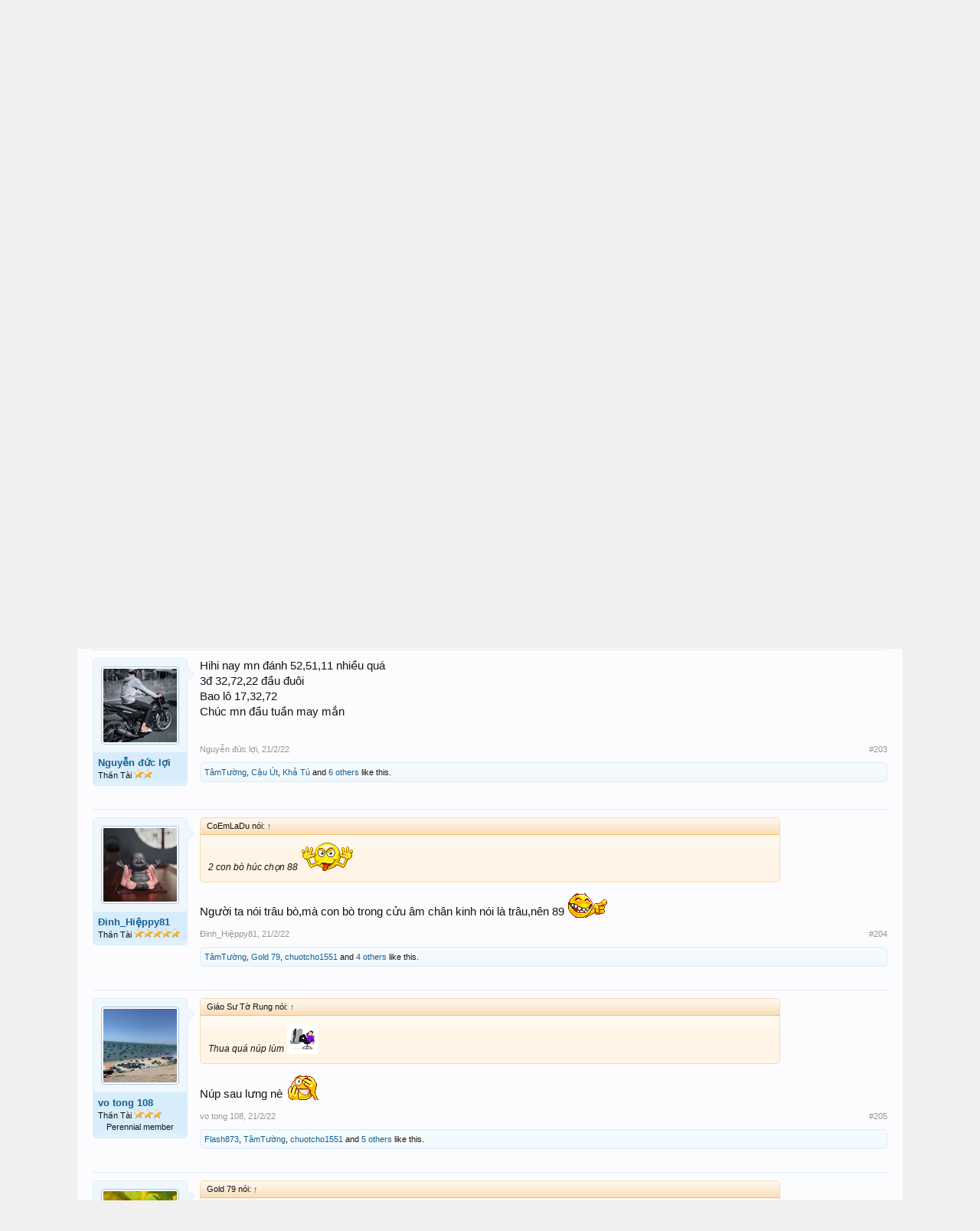

--- FILE ---
content_type: text/html; charset=UTF-8
request_url: https://www.xosothantai.com/threads/dau-tuan-gap-may.479098/page-11
body_size: 18215
content:
<!DOCTYPE html>
<html id="XenForo" lang="vi-VN" dir="LTR" class="Public NoJs GalleryLazyLoader LoggedOut NoSidebar  Responsive" xmlns:fb="http://www.facebook.com/2008/fbml">
<head>

	<meta charset="utf-8" />
	<meta http-equiv="X-UA-Compatible" content="IE=Edge,chrome=1" />
	
		<meta name="viewport" content="width=device-width, initial-scale=1" />
	
	
		<base href="https://www.xosothantai.com/" />
		<script>
			var _b = document.getElementsByTagName('base')[0], _bH = "https://www.xosothantai.com/";
			if (_b && _b.href != _bH) _b.href = _bH;
		</script>
	

	<title>{XSMN} Thứ 2: - Đầu Tuần Gặp May | Page 11 | Diễn Đàn Xổ Số Thần Tài</title>
	
	<noscript><style>.JsOnly, .jsOnly { display: none !important; }</style></noscript>
	<link rel="stylesheet" href="css.php?css=xenforo,form,public&amp;style=1&amp;dir=LTR&amp;d=1749897639" />
	<link rel="stylesheet" href="css.php?css=bb_code,facebook,likes_summary,login_bar,message,message_user_info,notices,panel_scroller,thread_view,xengallery_tab_links&amp;style=1&amp;dir=LTR&amp;d=1749897639" />
	
	
	<link href="//maxcdn.bootstrapcdn.com/font-awesome/4.5.0/css/font-awesome.min.css" rel="stylesheet">



	<script>

	(function(i,s,o,g,r,a,m){i['GoogleAnalyticsObject']=r;i[r]=i[r]||function(){
	(i[r].q=i[r].q||[]).push(arguments)},i[r].l=1*new Date();a=s.createElement(o),
	m=s.getElementsByTagName(o)[0];a.async=1;a.src=g;m.parentNode.insertBefore(a,m)
	})(window,document,'script','//www.google-analytics.com/analytics.js','ga');
	
	ga('create', 'UA-85660492-1', 'auto');
	ga('send', 'pageview');

</script>
		<script src="js/jquery/jquery-1.11.0.min.js"></script>	
		
	<script src="js/xenforo/xenforo.js?_v=2af6ad0d"></script>

	
	<link rel="apple-touch-icon" href="https://www.xosothantai.com/styles/default/xenforo/logo.og.png" />
	<link rel="alternate" type="application/rss+xml" title="RSS Feed For Diễn Đàn Xổ Số Thần Tài" href="forums/-/index.rss" />
	
	<link rel="prev" href="threads/dau-tuan-gap-may.479098/page-10" /><link rel="next" href="threads/dau-tuan-gap-may.479098/page-12" />
	<link rel="canonical" href="https://www.xosothantai.com/threads/dau-tuan-gap-may.479098/page-11" />
	<meta name="description" content="HCM 92
192 792 292" />	<meta property="og:site_name" content="Diễn Đàn Xổ Số Thần Tài" />
	<meta property="og:image" content="https://www.xosothantai.com/data/avatars/m/501/501765.jpg?1645966529" />
	<meta property="og:image" content="https://www.xosothantai.com/styles/default/xenforo/logo.og.png" />
	<meta property="og:type" content="article" />
	<meta property="og:url" content="https://www.xosothantai.com/threads/dau-tuan-gap-may.479098/" />
	<meta property="og:title" content="{XSMN} Thứ 2: - Đầu Tuần Gặp May" />
	<meta property="og:description" content="HCM 92
192 792 292" />
	
	<meta property="fb:app_id" content="1402441966721956" />
	

</head>

<body class="node5 node89 SelectQuotable">



	

<div id="loginBar">
	<div class="pageWidth">
		<div class="pageContent">	
			<h3 id="loginBarHandle">
				<label for="LoginControl"><a href="login/" class="concealed noOutline">Đăng nhập | Đăng ký</a></label>
			</h3>
			
			<span class="helper"></span>

			
		</div>
	</div>
</div>


<div id="headerMover">
	<div id="headerProxy"></div>

<div id="content" class="thread_view">
	<div class="pageWidth">
		<div class="pageContent">
			<!-- main content area -->
			
			
			
			
						
						
						
						
						<div class="breadBoxTop ">
							
							

<nav>
	
		
			
				
			
		
			
				
			
		
	

	<fieldset class="breadcrumb">
		<a href="misc/quick-navigation-menu?selected=node-5" class="OverlayTrigger jumpMenuTrigger" data-cacheOverlay="true" title="Mở điều hướng nhanh"><!--Jump to...--></a>
			
		<div class="boardTitle"><strong>Diễn Đàn Xổ Số Thần Tài</strong></div>
		
		<span class="crumbs">
			
			
			
				<span class="crust selectedTabCrumb" itemscope="itemscope" itemtype="http://data-vocabulary.org/Breadcrumb">
					<a href="https://www.xosothantai.com/" class="crumb" rel="up" itemprop="url"><span itemprop="title">Forum</span></a>
					<span class="arrow"><span>&gt;</span></span>
				</span>
			
			
			
				
					<span class="crust" itemscope="itemscope" itemtype="http://data-vocabulary.org/Breadcrumb">
						<a href="https://www.xosothantai.com/categories/dien-dan-du-doan-ket-qua-xo-so.89/" class="crumb" rel="up" itemprop="url"><span itemprop="title">Diễn Đàn Dự Đoán Kết Quả Xổ Số</span></a>
						<span class="arrow"><span>&gt;</span></span>
					</span>
				
					<span class="crust" itemscope="itemscope" itemtype="http://data-vocabulary.org/Breadcrumb">
						<a href="https://www.xosothantai.com/forums/du-doan-xo-so-mien-nam.5/" class="crumb" rel="up" itemprop="url"><span itemprop="title">Dự Đoán Xổ Số Miền Nam</span></a>
						<span class="arrow"><span>&gt;</span></span>
					</span>
				
			
		</span>
	</fieldset>
</nav>
						</div>
						
						
						
					
						<!--[if lt IE 8]>
							<p class="importantMessage">You are using an out of date browser. It  may not display this or other websites correctly.<br />You should upgrade or use an <a href="https://www.google.com/chrome" target="_blank">alternative browser</a>.</p>
						<![endif]-->

						
						





<div class="PanelScroller Notices" data-vertical="0" data-speed="400" data-interval="4000">
	<div class="scrollContainer">
		<div class="PanelContainer">
			<ol class="Panels">
				
					<li class="panel Notice DismissParent notice_1 narrow" data-notice="1">
	
	<div class="baseHtml noticeContent"><span style="font-size:12px;"><span>
<a href="https://www.minhngoc.net.vn/ket-qua-xo-so/mien-nam.html" target="_blank" title="Kết Quả Xổ Số Miền nam">
Miền nam</a></span> | <span>
<a href="https://www.minhngoc.net.vn/ket-qua-xo-so/mien-bac.html" target="_blank" title="Kết Quả Xổ Số Miền bắc">Miền bắc</a></span> | <span>
<a href="https://www.minhngoc.net.vn/ket-qua-xo-so/mien-trung.html" target="_blank" title="Kết Quả Xổ Số Miền trung">Miền trung</a></span> | 
<span>
<a href="https://www.minhngoc.net.vn/ket-qua-xo-so/dien-toan-vietlott.html" target="_blank" title="Xổ số điện toán Vietlott">Vietlott</a></span> | <span>
<a href="https://www.minhngoc.net.vn/ket-qua-xo-so/mien-nam/thu-hai.html" target="_blank" title="Kết quả xổ số miền nam Thứ hai">Thứ hai</a></span> | <span>
<a href="https://www.minhngoc.net.vn/ket-qua-xo-so/mien-nam/thu-ba.html" target="_blank" title="Kết quả xổ số miền nam Thứ ba">Thứ ba</a></span> | <span>
<a href="https://www.minhngoc.net.vn/ket-qua-xo-so/mien-nam/thu-tu.html" target="_blank" title="Kết quả xổ số miền nam Thứ tư">Thứ tư</a></span> | <span>
<a href="https://www.minhngoc.net.vn/ket-qua-xo-so/mien-nam/thu-nam.html" target="_blank" title="Kết quả xổ số miền nam Thứ năm">Thứ năm</a></span> | <span>
<a href="https://www.minhngoc.net.vn/ket-qua-xo-so/mien-nam/thu-sau.html" target="_blank" title="Kết quả xổ số miền nam Thứ sáu">Thứ s&aacute;u</a></span> | <span>
<a href="https://www.minhngoc.net.vn/ket-qua-xo-so/mien-nam/thu-bay.html" target="_blank" title="Kết quả xổ số miền nam Thứ bảy">Thứ bảy</a></span> | <span>
<a href="https://www.minhngoc.net.vn/ket-qua-xo-so/mien-nam/chu-nhat.html" target="_blank" title="Kết quả xổ số miền nam Chủ nhật">Chủ nhật</a></span> | <span>
<a href="https://www.minhngoc.net.vn/thong-ke-xo-so/tan-suat-chi-tiet-mien.html?id=mien-nam" target="_blank" title="Thống kê kết quả xổ số Minh Ngọc">Thống kê</a></span> | <span>
<a href="https://www.minhngoc.net.vn/thong-ke-xo-so/gan-cuc-dai-mien.html?mien=1" target="_blank" title="Thống kê Gan cực đại xổ số Minh Ngọc">Gan cực đại</a></span> | <span>
<a href="https://www.minhngoc.net.vn/thong-ke-xo-so/tan-suat-mien.html?mien=1&amp;lanquay=5&amp;tracuu=1&amp;dai1=1&amp;dai2=2" target="_blank" title="kết quả Tần suất xổ số Minh Ngọc">Tần suất</a></span> | <span>
<a href="https://www.minhngoc.net.vn/thong-ke-xo-so/lo-to-mien.html?mien=1&amp;dai1=1&amp;dai2=2" target="_blank" title="Thống kê Lô tô kết quả xổ số Minh Ngọc">Lô tô</a></span></span></div>
	
	
</li>
				
			</ol>
		</div>
	</div>
	
	
</div>



						
						
						
						
												
							<!-- h1 title, description -->
							<div class="titleBar">
								
								<h1><span class="prefix prefixOlive">{XSMN} Thứ 2:</span> Đầu Tuần Gặp May</h1>
								
								<p id="pageDescription" class="muted ">
	Thảo luận trong '<a href="forums/du-doan-xo-so-mien-nam.5/">Dự Đoán Xổ Số Miền Nam</a>' bắt đầu bởi <a href="members/huu-kesley.501765/" class="username" dir="auto">©® Hữu KešLey</a>, <a href="threads/dau-tuan-gap-may.479098/"><span class="DateTime" title="20/2/22 lúc 18:09">20/2/22</span></a>.
</p>
							</div>
						
						
						
						
						
						<!-- main template -->
						



























	
		<dl class="threadAlerts secondaryContent">
			<dt>Trạng thái chủ đề:</dt>
			
				
	
				
					<dd class="lockedAlert">
						<span class="icon Tooltip" title="Đã khóa" data-tipclass="iconTip"></span>
							Không mở trả lời sau này.</dd>
				
			
		</dl>
	




<div class="pageNavLinkGroup">
	<div class="linkGroup SelectionCountContainer">
		
		
	</div>

	


<div class="PageNav"
	data-page="11"
	data-range="2"
	data-start="9"
	data-end="13"
	data-last="18"
	data-sentinel="{{sentinel}}"
	data-baseurl="threads/dau-tuan-gap-may.479098/page-{{sentinel}}">
	
	<span class="pageNavHeader">Trang 11 của 18 trang</span>
	
	<nav>
		
			<a href="threads/dau-tuan-gap-may.479098/page-10" class="text">&lt; Trước</a>
			
		
		
		<a href="threads/dau-tuan-gap-may.479098/" class="" rel="start">1</a>
		
		
			<a class="PageNavPrev ">&larr;</a> <span class="scrollable"><span class="items">
		
		
		
			<a href="threads/dau-tuan-gap-may.479098/page-9" class="">9</a>
		
			<a href="threads/dau-tuan-gap-may.479098/page-10" class="">10</a>
		
			<a href="threads/dau-tuan-gap-may.479098/page-11" class="currentPage ">11</a>
		
			<a href="threads/dau-tuan-gap-may.479098/page-12" class="">12</a>
		
			<a href="threads/dau-tuan-gap-may.479098/page-13" class="">13</a>
		
		
		
			</span></span> <a class="PageNavNext ">&rarr;</a>
		
		
		<a href="threads/dau-tuan-gap-may.479098/page-18" class="">18</a>
		
		
			<a href="threads/dau-tuan-gap-may.479098/page-12" class="text">Tiếp &gt;</a>
			
		
	</nav>	
	
	
</div>

</div>





<form action="inline-mod/post/switch" method="post"
	class="InlineModForm section"
	data-cookieName="posts"
	data-controls="#InlineModControls"
	data-imodOptions="#ModerationSelect option">

	<ol class="messageList" id="messageList">
		
			
				


<li id="post-5379121" class="message   " data-author="tinhgrapbike">

	

<div class="messageUserInfo" itemscope="itemscope" itemtype="http://data-vocabulary.org/Person">	
<div class="messageUserBlock ">
	
		<div class="avatarHolder">
			<span class="helper"></span>
			<a href="members/tinhgrapbike.486412/" class="avatar Av486412m" data-avatarhtml="true"><img src="data/avatars/m/486/486412.jpg?1592471294" width="96" height="96" alt="tinhgrapbike" /></a>
			
			<!-- slot: message_user_info_avatar -->
		</div>
	


	
		<h3 class="userText">
			<a href="members/tinhgrapbike.486412/" class="username" dir="auto" itemprop="name">tinhgrapbike</a>
			<em class="userTitle" itemprop="title">Thần Tài <img src="/styles/icon/Star.png" /><img src="/styles/icon/Star.png" /></em>
			
			<!-- slot: message_user_info_text -->

		</h3>
	
		
	
		


	<span class="arrow"><span></span></span>
</div>
</div>

	<div class="messageInfo primaryContent">
		
		
		
		
		
		<div class="messageContent">		
			<article>
				<blockquote class="messageText SelectQuoteContainer ugc baseHtml">
					
					HCM 92<br />
192 792 292
					<div class="messageTextEndMarker">&nbsp;</div>
				</blockquote>
			</article>
			
			
		</div>
		
		
		
		
		
		
		
				
		<div class="messageMeta ToggleTriggerAnchor">
			
			<div class="privateControls">
				
				<span class="item muted">
					<span class="authorEnd"><a href="members/tinhgrapbike.486412/" class="username author" dir="auto">tinhgrapbike</a>,</span>
					<a href="threads/dau-tuan-gap-may.479098/page-11#post-5379121" title="Permalink" class="datePermalink"><span class="DateTime" title="21/2/22 lúc 14:03">21/2/22</span></a>
				</span>
				
				
				
				
				
				
				
				
				
				
				
			</div>
			
			<div class="publicControls">
				<a href="threads/dau-tuan-gap-may.479098/page-11#post-5379121" title="Permalink" class="item muted postNumber hashPermalink OverlayTrigger" data-href="posts/5379121/permalink">#201</a>
				
				
				
				
			</div>
		</div>
	
		
		<div id="likes-post-5379121">
	
	<div class="likesSummary secondaryContent">
		<span class="LikeText">
			<a href="members/mynhi.424793/" class="username" dir="auto">Mynhi</a>, <a href="members/tamtuong.490753/" class="username" dir="auto">TâmTường</a>, <a href="members/thich-cho-so-0123.501424/" class="username" dir="auto">Thích cho số 0123</a> and <a href="posts/5379121/likes" class="OverlayTrigger">15 others</a> like this.
		</span>
	</div>
</div>
	</div>

	
	
	
	
</li>
			
		
			
				


<li id="post-5379122" class="message   " data-author="Pullman">

	

<div class="messageUserInfo" itemscope="itemscope" itemtype="http://data-vocabulary.org/Person">	
<div class="messageUserBlock ">
	
		<div class="avatarHolder">
			<span class="helper"></span>
			<a href="members/pullman.458412/" class="avatar Av458412m" data-avatarhtml="true"><img src="data/avatars/m/458/458412.jpg?1647869592" width="96" height="96" alt="Pullman" /></a>
			
			<!-- slot: message_user_info_avatar -->
		</div>
	


	
		<h3 class="userText">
			<a href="members/pullman.458412/" class="username" dir="auto" itemprop="name">Pullman</a>
			<em class="userTitle" itemprop="title">Thần Tài <img src="/styles/icon/Star.png" /><img src="/styles/icon/Star.png" /><img src="/styles/icon/Star.png" /></em>
			<em class="userBanner bannerHidden wrapped" itemprop="title"><span class="before"></span><strong>Enthusiastic member</strong><span class="after"></span></em>
			<!-- slot: message_user_info_text -->

		</h3>
	
		
	
		


	<span class="arrow"><span></span></span>
</div>
</div>

	<div class="messageInfo primaryContent">
		
		
		
		
		
		<div class="messageContent">		
			<article>
				<blockquote class="messageText SelectQuoteContainer ugc baseHtml">
					
					<div class="bbCodeBlock bbCodeQuote" data-author="CoEmLaDu">
	<aside>
		
			<div class="attribution type">CoEmLaDu nói:
				
					<a href="goto/post?id=5379118#post-5379118" class="AttributionLink">&uarr;</a>
				
			</div>
		
		<blockquote class="quoteContainer"><div class="quote">Hồi số 70.07 <img src="styles/default/xenforo/clear.png" class="mceSmilieSprite mceSmilie232" alt=":120:" title="120    :120:" /><img src="styles/default/xenforo/clear.png" class="mceSmilieSprite mceSmilie236" alt=":124:" title="124    :124:" /></div><div class="quoteExpand">Click to expand...</div></blockquote>
	</aside>
</div>Hôm qua chơi hồi số thua bà con 70 32 72.<br />
Vậy mà ai đó rình được bên trái g1 + db tp đánh xc 789 hay thật. Hôm trước đi La 333<br />
Hôm nay nó gãy. Nhịp một vào nhịp 2 thì được ... Tới nhịp 3 là gãy
					<div class="messageTextEndMarker">&nbsp;</div>
				</blockquote>
			</article>
			
			
		</div>
		
		
		
		
		
			<div class="baseHtml signature messageText ugc"><aside><div style="text-align: center">&#8203;</div></aside></div>
		
		
		
				
		<div class="messageMeta ToggleTriggerAnchor">
			
			<div class="privateControls">
				
				<span class="item muted">
					<span class="authorEnd"><a href="members/pullman.458412/" class="username author" dir="auto">Pullman</a>,</span>
					<a href="threads/dau-tuan-gap-may.479098/page-11#post-5379122" title="Permalink" class="datePermalink"><span class="DateTime" title="21/2/22 lúc 14:03">21/2/22</span></a>
				</span>
				
				
				
				
				
				
				
				
				
				
				
			</div>
			
			<div class="publicControls">
				<a href="threads/dau-tuan-gap-may.479098/page-11#post-5379122" title="Permalink" class="item muted postNumber hashPermalink OverlayTrigger" data-href="posts/5379122/permalink">#202</a>
				
				
				
				
			</div>
		</div>
	
		
		<div id="likes-post-5379122">
	
	<div class="likesSummary secondaryContent">
		<span class="LikeText">
			<a href="members/tamtuong.490753/" class="username" dir="auto">TâmTường</a>, <a href="members/chuotcho1551.501234/" class="username" dir="auto">chuotcho1551</a>, <a href="members/bongdiendien.500844/" class="username" dir="auto">Bongdiendien</a> and <a href="posts/5379122/likes" class="OverlayTrigger">5 others</a> like this.
		</span>
	</div>
</div>
	</div>

	
	
	
	
</li>
			
		
			
				


<li id="post-5379123" class="message   " data-author="Nguyễn đức lợi">

	

<div class="messageUserInfo" itemscope="itemscope" itemtype="http://data-vocabulary.org/Person">	
<div class="messageUserBlock ">
	
		<div class="avatarHolder">
			<span class="helper"></span>
			<a href="members/nguyen-duc-loi.502034/" class="avatar Av502034m" data-avatarhtml="true"><img src="data/avatars/m/502/502034.jpg?1705400279" width="96" height="96" alt="Nguyễn đức lợi" /></a>
			
			<!-- slot: message_user_info_avatar -->
		</div>
	


	
		<h3 class="userText">
			<a href="members/nguyen-duc-loi.502034/" class="username" dir="auto" itemprop="name">Nguyễn đức lợi</a>
			<em class="userTitle" itemprop="title">Thần Tài <img src="/styles/icon/Star.png" /><img src="/styles/icon/Star.png" /></em>
			
			<!-- slot: message_user_info_text -->

		</h3>
	
		
	
		


	<span class="arrow"><span></span></span>
</div>
</div>

	<div class="messageInfo primaryContent">
		
		
		
		
		
		<div class="messageContent">		
			<article>
				<blockquote class="messageText SelectQuoteContainer ugc baseHtml">
					
					Hihi nay mn đánh 52,51,11 nhiều quá <br />
         3đ      32,72,22 đầu đuôi<br />
                   Bao lô 17,32,72 <br />
 Chúc mn đầu tuần may mắn
					<div class="messageTextEndMarker">&nbsp;</div>
				</blockquote>
			</article>
			
			
		</div>
		
		
		
		
		
		
		
				
		<div class="messageMeta ToggleTriggerAnchor">
			
			<div class="privateControls">
				
				<span class="item muted">
					<span class="authorEnd"><a href="members/nguyen-duc-loi.502034/" class="username author" dir="auto">Nguyễn đức lợi</a>,</span>
					<a href="threads/dau-tuan-gap-may.479098/page-11#post-5379123" title="Permalink" class="datePermalink"><span class="DateTime" title="21/2/22 lúc 14:06">21/2/22</span></a>
				</span>
				
				
				
				
				
				
				
				
				
				
				
			</div>
			
			<div class="publicControls">
				<a href="threads/dau-tuan-gap-may.479098/page-11#post-5379123" title="Permalink" class="item muted postNumber hashPermalink OverlayTrigger" data-href="posts/5379123/permalink">#203</a>
				
				
				
				
			</div>
		</div>
	
		
		<div id="likes-post-5379123">
	
	<div class="likesSummary secondaryContent">
		<span class="LikeText">
			<a href="members/tamtuong.490753/" class="username" dir="auto">TâmTường</a>, <a href="members/cau-ut.55937/" class="username" dir="auto">Cậu Út</a>, <a href="members/kha-tu.493226/" class="username" dir="auto">Khả Tú</a> and <a href="posts/5379123/likes" class="OverlayTrigger">6 others</a> like this.
		</span>
	</div>
</div>
	</div>

	
	
	
	
</li>
			
		
			
				


<li id="post-5379124" class="message   " data-author="Đinh_Hiệppy81">

	

<div class="messageUserInfo" itemscope="itemscope" itemtype="http://data-vocabulary.org/Person">	
<div class="messageUserBlock ">
	
		<div class="avatarHolder">
			<span class="helper"></span>
			<a href="members/dinh_hieppy81.500503/" class="avatar Av500503m" data-avatarhtml="true"><img src="data/avatars/m/500/500503.jpg?1724073506" width="96" height="96" alt="Đinh_Hiệppy81" /></a>
			
			<!-- slot: message_user_info_avatar -->
		</div>
	


	
		<h3 class="userText">
			<a href="members/dinh_hieppy81.500503/" class="username" dir="auto" itemprop="name">Đinh_Hiệppy81</a>
			<em class="userTitle" itemprop="title">Thần Tài <img src="/styles/icon/Star.png" /><img src="/styles/icon/Star.png" /><img src="/styles/icon/Star.png" /><img src="/styles/icon/Star.png" /><img src="/styles/icon/Star.png" /></em>
			
			<!-- slot: message_user_info_text -->

		</h3>
	
		
	
		


	<span class="arrow"><span></span></span>
</div>
</div>

	<div class="messageInfo primaryContent">
		
		
		
		
		
		<div class="messageContent">		
			<article>
				<blockquote class="messageText SelectQuoteContainer ugc baseHtml">
					
					<div class="bbCodeBlock bbCodeQuote" data-author="CoEmLaDu">
	<aside>
		
			<div class="attribution type">CoEmLaDu nói:
				
					<a href="goto/post?id=5379090#post-5379090" class="AttributionLink">&uarr;</a>
				
			</div>
		
		<blockquote class="quoteContainer"><div class="quote">2 con bò húc chọn 88 <img src="styles/default/xenforo/clear.png" class="mceSmilieSprite mceSmilie232" alt=":120:" title="120    :120:" /></div><div class="quoteExpand">Click to expand...</div></blockquote>
	</aside>
</div>Người ta nói trâu bò,mà con bò trong cửu âm chân kinh nói là trâu,nên 89 <img src="styles/default/xenforo/clear.png" class="mceSmilieSprite mceSmilie238" alt=":126:" title="126    :126:" />
					<div class="messageTextEndMarker">&nbsp;</div>
				</blockquote>
			</article>
			
			
		</div>
		
		
		
		
		
		
		
				
		<div class="messageMeta ToggleTriggerAnchor">
			
			<div class="privateControls">
				
				<span class="item muted">
					<span class="authorEnd"><a href="members/dinh_hieppy81.500503/" class="username author" dir="auto">Đinh_Hiệppy81</a>,</span>
					<a href="threads/dau-tuan-gap-may.479098/page-11#post-5379124" title="Permalink" class="datePermalink"><span class="DateTime" title="21/2/22 lúc 14:09">21/2/22</span></a>
				</span>
				
				
				
				
				
				
				
				
				
				
				
			</div>
			
			<div class="publicControls">
				<a href="threads/dau-tuan-gap-may.479098/page-11#post-5379124" title="Permalink" class="item muted postNumber hashPermalink OverlayTrigger" data-href="posts/5379124/permalink">#204</a>
				
				
				
				
			</div>
		</div>
	
		
		<div id="likes-post-5379124">
	
	<div class="likesSummary secondaryContent">
		<span class="LikeText">
			<a href="members/tamtuong.490753/" class="username" dir="auto">TâmTường</a>, <a href="members/gold-79.425844/" class="username" dir="auto">Gold 79</a>, <a href="members/chuotcho1551.501234/" class="username" dir="auto">chuotcho1551</a> and <a href="posts/5379124/likes" class="OverlayTrigger">4 others</a> like this.
		</span>
	</div>
</div>
	</div>

	
	
	
	
</li>
			
		
			
				


<li id="post-5379126" class="message   " data-author="vo tong 108">

	

<div class="messageUserInfo" itemscope="itemscope" itemtype="http://data-vocabulary.org/Person">	
<div class="messageUserBlock ">
	
		<div class="avatarHolder">
			<span class="helper"></span>
			<a href="members/vo-tong-108.526/" class="avatar Av526m" data-avatarhtml="true"><img src="data/avatars/m/0/526.jpg?1650421873" width="96" height="96" alt="vo tong 108" /></a>
			
			<!-- slot: message_user_info_avatar -->
		</div>
	


	
		<h3 class="userText">
			<a href="members/vo-tong-108.526/" class="username" dir="auto" itemprop="name">vo tong 108</a>
			<em class="userTitle" itemprop="title">Thần Tài <img src="/styles/icon/Star.png" /><img src="/styles/icon/Star.png" /><img src="/styles/icon/Star.png" /></em>
			<em class="userBanner bannerHidden wrapped" itemprop="title"><span class="before"></span><strong>Perennial member</strong><span class="after"></span></em>
			<!-- slot: message_user_info_text -->

		</h3>
	
		
	
		


	<span class="arrow"><span></span></span>
</div>
</div>

	<div class="messageInfo primaryContent">
		
		
		
		
		
		<div class="messageContent">		
			<article>
				<blockquote class="messageText SelectQuoteContainer ugc baseHtml">
					
					<div class="bbCodeBlock bbCodeQuote" data-author="Giáo Sư Tờ Rung">
	<aside>
		
			<div class="attribution type">Giáo Sư Tờ Rung nói:
				
					<a href="goto/post?id=5379116#post-5379116" class="AttributionLink">&uarr;</a>
				
			</div>
		
		<blockquote class="quoteContainer"><div class="quote">Thua quá núp lùm <img src="styles/default/xenforo/clear.png" class="mceSmilieSprite mceSmilie591" alt="(neil)" title="Neil    (neil)" /></div><div class="quoteExpand">Click to expand...</div></blockquote>
	</aside>
</div>Núp sau lưng nè <img src="styles/default/xenforo/clear.png" class="mceSmilieSprite mceSmilie224" alt=":112:" title="112    :112:" />
					<div class="messageTextEndMarker">&nbsp;</div>
				</blockquote>
			</article>
			
			
		</div>
		
		
		
		
		
		
		
				
		<div class="messageMeta ToggleTriggerAnchor">
			
			<div class="privateControls">
				
				<span class="item muted">
					<span class="authorEnd"><a href="members/vo-tong-108.526/" class="username author" dir="auto">vo tong 108</a>,</span>
					<a href="threads/dau-tuan-gap-may.479098/page-11#post-5379126" title="Permalink" class="datePermalink"><span class="DateTime" title="21/2/22 lúc 14:11">21/2/22</span></a>
				</span>
				
				
				
				
				
				
				
				
				
				
				
			</div>
			
			<div class="publicControls">
				<a href="threads/dau-tuan-gap-may.479098/page-11#post-5379126" title="Permalink" class="item muted postNumber hashPermalink OverlayTrigger" data-href="posts/5379126/permalink">#205</a>
				
				
				
				
			</div>
		</div>
	
		
		<div id="likes-post-5379126">
	
	<div class="likesSummary secondaryContent">
		<span class="LikeText">
			<a href="members/flash873.492943/" class="username" dir="auto">Flash873</a>, <a href="members/tamtuong.490753/" class="username" dir="auto">TâmTường</a>, <a href="members/chuotcho1551.501234/" class="username" dir="auto">chuotcho1551</a> and <a href="posts/5379126/likes" class="OverlayTrigger">5 others</a> like this.
		</span>
	</div>
</div>
	</div>

	
	
	
	
</li>
			
		
			
				


<li id="post-5379127" class="message   " data-author="Ku Bean">

	

<div class="messageUserInfo" itemscope="itemscope" itemtype="http://data-vocabulary.org/Person">	
<div class="messageUserBlock ">
	
		<div class="avatarHolder">
			<span class="helper"></span>
			<a href="members/ku-bean.463034/" class="avatar Av463034m" data-avatarhtml="true"><img src="data/avatars/m/463/463034.jpg?1494848300" width="96" height="96" alt="Ku Bean" /></a>
			
			<!-- slot: message_user_info_avatar -->
		</div>
	


	
		<h3 class="userText">
			<a href="members/ku-bean.463034/" class="username" dir="auto" itemprop="name">Ku Bean</a>
			<em class="userTitle" itemprop="title">Thần Tài <img src="/styles/icon/Star.png" /><img src="/styles/icon/Star.png" /><img src="/styles/icon/Star.png" /></em>
			<em class="userBanner bannerHidden wrapped" itemprop="title"><span class="before"></span><strong>Perennial member</strong><span class="after"></span></em>
			<!-- slot: message_user_info_text -->

		</h3>
	
		
	
		


	<span class="arrow"><span></span></span>
</div>
</div>

	<div class="messageInfo primaryContent">
		
		
		
		
		
		<div class="messageContent">		
			<article>
				<blockquote class="messageText SelectQuoteContainer ugc baseHtml">
					
					<div class="bbCodeBlock bbCodeQuote" data-author="Gold 79">
	<aside>
		
			<div class="attribution type">Gold 79 nói:
				
					<a href="goto/post?id=5378961#post-5378961" class="AttributionLink">&uarr;</a>
				
			</div>
		
		<blockquote class="quoteContainer"><div class="quote"><span style="font-size: 22px"><span style="color: #000066">Kakaa.<br />
Sãn thứ 2 đang ở giá , kể bạn nghe câu chuyện đời tôi .<br />
Khoảng cuối năm 1996, khi đó tôi còn chạy xe ôm truyền thống chứ chưa lên hàng công nghệ . Sở hụi mỗi ngày thường khoảng 100n . <br />
Bữa đó chiều thứ 7 , nhưng ngồi ngáp đến 3g chiều mà mới có 15n, ế quá làm sao đủ sở hụi <img src="styles/default/xenforo/clear.png" class="mceSmilieSprite mceSmilie224" alt=":112:" title="112    :112:" /><img src="styles/default/xenforo/clear.png" class="mceSmilieSprite mceSmilie224" alt=":112:" title="112    :112:" />.</span></span><br />
<span style="color: #000066"><span style="font-size: 22px">Tôi tâm sự với anh bạn già kế bên : <br />
- Nay lốc quá , sáng đến giờ mới có 15n , không lẽ chiều nay nghỉ nhậu sao ??!!.<br />
- Đưa tôi ghi đề cho , chứ 15n đem về làm gì ! Ảnh khuyên tôi .<br />
- Tôi không biết chơi đề ...<br />
.......<br />
- Rồi , ông ghi dùm tôi con 752 bao lô 500đ, <br />
....<br />
Chiều trúng 300k <img src="styles/default/xenforo/clear.png" class="mceSmilieSprite mceSmilie232" alt=":120:" title="120    :120:" /><img src="styles/default/xenforo/clear.png" class="mceSmilieSprite mceSmilie232" alt=":120:" title="120    :120:" /><br />
Và rồi từ đó , tôi bị nhiễm độc <img src="styles/default/xenforo/clear.png" class="mceSmilieSprite mceSmilie227" alt=":115:" title="115    :115:" /></span></span></div><div class="quoteExpand">Click to expand...</div></blockquote>
	</aside>
</div>Quay về kỷ niệm lúc còn... ôm xe. Làm lại ôm chiếc xe 752 nè. <img src="styles/default/xenforo/clear.png" class="mceSmilieSprite mceSmilie230" alt=":118:" title="118    :118:" />
					<div class="messageTextEndMarker">&nbsp;</div>
				</blockquote>
			</article>
			
			
		</div>
		
		
		
		
		
			<div class="baseHtml signature messageText ugc"><aside><br />
<div style="text-align: center"><span style="font-size: 10px"><span style="color: #0000ff"><b>   <img src="styles/default/xenforo/clear.png" class="mceSmilieSprite mceSmilie545" alt="(h)" title="Heart    (h)" /><img src="styles/default/xenforo/clear.png" class="mceSmilieSprite mceSmilie545" alt="(h)" title="Heart    (h)" /></b><br />
<b>&quot;Có gì đẹp trên đời hơn thế Người yêu người sống để yêu nhau&quot;</b></span></span> <br />
<br />
<br />
&#8203;</div></aside></div>
		
		
		
				
		<div class="messageMeta ToggleTriggerAnchor">
			
			<div class="privateControls">
				
				<span class="item muted">
					<span class="authorEnd"><a href="members/ku-bean.463034/" class="username author" dir="auto">Ku Bean</a>,</span>
					<a href="threads/dau-tuan-gap-may.479098/page-11#post-5379127" title="Permalink" class="datePermalink"><span class="DateTime" title="21/2/22 lúc 14:11">21/2/22</span></a>
				</span>
				
				
				
				
				
				
				
				
				
				
				
			</div>
			
			<div class="publicControls">
				<a href="threads/dau-tuan-gap-may.479098/page-11#post-5379127" title="Permalink" class="item muted postNumber hashPermalink OverlayTrigger" data-href="posts/5379127/permalink">#206</a>
				
				
				
				
			</div>
		</div>
	
		
		<div id="likes-post-5379127">
	
	<div class="likesSummary secondaryContent">
		<span class="LikeText">
			<a href="members/tamtuong.490753/" class="username" dir="auto">TâmTường</a>, <a href="members/ngocbichly.472021/" class="username" dir="auto">Ngocbichly</a>, <a href="members/trai-nghien.502535/" class="username" dir="auto">Trai nghiện</a> and <a href="posts/5379127/likes" class="OverlayTrigger">12 others</a> like this.
		</span>
	</div>
</div>
	</div>

	
	
	
	
</li>
			
		
			
				


<li id="post-5379128" class="message   " data-author="Hai Vân">

	

<div class="messageUserInfo" itemscope="itemscope" itemtype="http://data-vocabulary.org/Person">	
<div class="messageUserBlock ">
	
		<div class="avatarHolder">
			<span class="helper"></span>
			<a href="members/hai-van.414052/" class="avatar Av414052m" data-avatarhtml="true"><img src="data/avatars/m/414/414052.jpg?1499248327" width="96" height="96" alt="Hai Vân" /></a>
			
			<!-- slot: message_user_info_avatar -->
		</div>
	


	
		<h3 class="userText">
			<a href="members/hai-van.414052/" class="username" dir="auto" itemprop="name">Hai Vân</a>
			<em class="userTitle" itemprop="title">Thần Tài <img src="/styles/icon/Star.png" /><img src="/styles/icon/Star.png" /></em>
			
			<!-- slot: message_user_info_text -->

		</h3>
	
		
	
		


	<span class="arrow"><span></span></span>
</div>
</div>

	<div class="messageInfo primaryContent">
		
		
		
		
		
		<div class="messageContent">		
			<article>
				<blockquote class="messageText SelectQuoteContainer ugc baseHtml">
					
					<div class="bbCodeBlock bbCodeQuote" data-author="Quachhoang247">
	<aside>
		
			<div class="attribution type">Quachhoang247 nói:
				
					<a href="goto/post?id=5378915#post-5378915" class="AttributionLink">&uarr;</a>
				
			</div>
		
		<blockquote class="quoteContainer"><div class="quote"><div style="text-align: center"><span style="color: #ff8000"><span style="font-size: 26px"><b>TP - ĐT</b><br />
<b>96</b><br />
<b>596</b></span></span>&#8203;</div></div><div class="quoteExpand">Click to expand...</div></blockquote>
	</aside>
</div>Ngại chánh điện không dám trích, may gặp đồng ..chí...hướng, xin phép lật ngược lật xuôi xem có stl không...
					<div class="messageTextEndMarker">&nbsp;</div>
				</blockquote>
			</article>
			
			
		</div>
		
		
		
		
		
		
		
				
		<div class="messageMeta ToggleTriggerAnchor">
			
			<div class="privateControls">
				
				<span class="item muted">
					<span class="authorEnd"><a href="members/hai-van.414052/" class="username author" dir="auto">Hai Vân</a>,</span>
					<a href="threads/dau-tuan-gap-may.479098/page-11#post-5379128" title="Permalink" class="datePermalink"><span class="DateTime" title="21/2/22 lúc 14:12">21/2/22</span></a>
				</span>
				
				
				
				
				
				
				
				
				
				
				
			</div>
			
			<div class="publicControls">
				<a href="threads/dau-tuan-gap-may.479098/page-11#post-5379128" title="Permalink" class="item muted postNumber hashPermalink OverlayTrigger" data-href="posts/5379128/permalink">#207</a>
				
				
				
				
			</div>
		</div>
	
		
		<div id="likes-post-5379128">
	
	<div class="likesSummary secondaryContent">
		<span class="LikeText">
			<a href="members/minhnhan-buon.427726/" class="username" dir="auto">Minhnhan.buon</a>, <a href="members/tamtuong.490753/" class="username" dir="auto">TâmTường</a>, <a href="members/kha-tu.493226/" class="username" dir="auto">Khả Tú</a> and <a href="posts/5379128/likes" class="OverlayTrigger">4 others</a> like this.
		</span>
	</div>
</div>
	</div>

	
	
	
	
</li>
			
		
			
				


<li id="post-5379129" class="message   " data-author="Duongcici">

	

<div class="messageUserInfo" itemscope="itemscope" itemtype="http://data-vocabulary.org/Person">	
<div class="messageUserBlock ">
	
		<div class="avatarHolder">
			<span class="helper"></span>
			<a href="members/duongcici.500911/" class="avatar Av500911m" data-avatarhtml="true"><img src="data/avatars/m/500/500911.jpg?1636098847" width="96" height="96" alt="Duongcici" /></a>
			
			<!-- slot: message_user_info_avatar -->
		</div>
	


	
		<h3 class="userText">
			<a href="members/duongcici.500911/" class="username" dir="auto" itemprop="name">Duongcici</a>
			<em class="userTitle" itemprop="title">Thần Tài <img src="/styles/icon/Star.png" /></em>
			
			<!-- slot: message_user_info_text -->

		</h3>
	
		
	
		


	<span class="arrow"><span></span></span>
</div>
</div>

	<div class="messageInfo primaryContent">
		
		
		
		
		
		<div class="messageContent">		
			<article>
				<blockquote class="messageText SelectQuoteContainer ugc baseHtml">
					
					59 TP, DT
					<div class="messageTextEndMarker">&nbsp;</div>
				</blockquote>
			</article>
			
			
		</div>
		
		
		
		
		
		
		
				
		<div class="messageMeta ToggleTriggerAnchor">
			
			<div class="privateControls">
				
				<span class="item muted">
					<span class="authorEnd"><a href="members/duongcici.500911/" class="username author" dir="auto">Duongcici</a>,</span>
					<a href="threads/dau-tuan-gap-may.479098/page-11#post-5379129" title="Permalink" class="datePermalink"><span class="DateTime" title="21/2/22 lúc 14:12">21/2/22</span></a>
				</span>
				
				
				
				
				
				
				
				
				
				
				
			</div>
			
			<div class="publicControls">
				<a href="threads/dau-tuan-gap-may.479098/page-11#post-5379129" title="Permalink" class="item muted postNumber hashPermalink OverlayTrigger" data-href="posts/5379129/permalink">#208</a>
				
				
				
				
			</div>
		</div>
	
		
		<div id="likes-post-5379129">
	
	<div class="likesSummary secondaryContent">
		<span class="LikeText">
			<a href="members/tamtuong.490753/" class="username" dir="auto">TâmTường</a>, <a href="members/thich-cho-so-0123.501424/" class="username" dir="auto">Thích cho số 0123</a>, <a href="members/cau-ut.55937/" class="username" dir="auto">Cậu Út</a> and <a href="posts/5379129/likes" class="OverlayTrigger">9 others</a> like this.
		</span>
	</div>
</div>
	</div>

	
	
	
	
</li>
			
		
			
				


<li id="post-5379130" class="message   " data-author="CoEmLaDu">

	

<div class="messageUserInfo" itemscope="itemscope" itemtype="http://data-vocabulary.org/Person">	
<div class="messageUserBlock ">
	
		<div class="avatarHolder">
			<span class="helper"></span>
			<a href="members/coemladu.547/" class="avatar Av547m" data-avatarhtml="true"><img src="styles/default/xenforo/avatars/avatar_m.png" width="96" height="96" alt="CoEmLaDu" /></a>
			
			<!-- slot: message_user_info_avatar -->
		</div>
	


	
		<h3 class="userText">
			<a href="members/coemladu.547/" class="username" dir="auto" itemprop="name">CoEmLaDu</a>
			<em class="userTitle" itemprop="title">Thần Tài <img src="/styles/icon/Star.png" /><img src="/styles/icon/Star.png" /><img src="/styles/icon/Star.png" /><img src="/styles/icon/Star.png" /><img src="/styles/icon/Star.png" /></em>
			<em class="userBanner bannerHidden wrapped" itemprop="title"><span class="before"></span><strong>Perennial member</strong><span class="after"></span></em>
			<!-- slot: message_user_info_text -->

		</h3>
	
		
	
		


	<span class="arrow"><span></span></span>
</div>
</div>

	<div class="messageInfo primaryContent">
		
		
		
		
		
		<div class="messageContent">		
			<article>
				<blockquote class="messageText SelectQuoteContainer ugc baseHtml">
					
					<div class="bbCodeBlock bbCodeQuote" data-author="Pullman">
	<aside>
		
			<div class="attribution type">Pullman nói:
				
					<a href="goto/post?id=5379122#post-5379122" class="AttributionLink">&uarr;</a>
				
			</div>
		
		<blockquote class="quoteContainer"><div class="quote">Hôm qua chơi hồi số thua bà con 70 32 72.<br />
Vậy mà ai đó rình được bên trái g1 + db tp đánh xc 789 hay thật. Hôm trước đi La 333<br />
Hôm nay nó gãy. Nhịp một vào nhịp 2 thì được ... Tới nhịp 3 là gãy</div><div class="quoteExpand">Click to expand...</div></blockquote>
	</aside>
</div>Hôm qua đi 77 k ra bỏ 55 ra liền ab 25 đl ra 24 đứng hình thua xỉu kéo ra 515 <img src="styles/default/xenforo/clear.png" class="mceSmilieSprite mceSmilie245" alt=":133:" title="133    :133:" />
					<div class="messageTextEndMarker">&nbsp;</div>
				</blockquote>
			</article>
			
			
		</div>
		
		
		
		
		
		
		
				
		<div class="messageMeta ToggleTriggerAnchor">
			
			<div class="privateControls">
				
				<span class="item muted">
					<span class="authorEnd"><a href="members/coemladu.547/" class="username author" dir="auto">CoEmLaDu</a>,</span>
					<a href="threads/dau-tuan-gap-may.479098/page-11#post-5379130" title="Permalink" class="datePermalink"><span class="DateTime" title="21/2/22 lúc 14:15">21/2/22</span></a>
				</span>
				
				
				
				
				
				
				
				
				
				
				
			</div>
			
			<div class="publicControls">
				<a href="threads/dau-tuan-gap-may.479098/page-11#post-5379130" title="Permalink" class="item muted postNumber hashPermalink OverlayTrigger" data-href="posts/5379130/permalink">#209</a>
				
				
				
				
			</div>
		</div>
	
		
		<div id="likes-post-5379130">
	
	<div class="likesSummary secondaryContent">
		<span class="LikeText">
			<a href="members/tamtuong.490753/" class="username" dir="auto">TâmTường</a>, <a href="members/amato.466764/" class="username" dir="auto">AMATO...</a>, <a href="members/kha-tu.493226/" class="username" dir="auto">Khả Tú</a> and <a href="posts/5379130/likes" class="OverlayTrigger">6 others</a> like this.
		</span>
	</div>
</div>
	</div>

	
	
	
	
</li>
			
		
			
				


<li id="post-5379131" class="message   " data-author="CoEmLaDu">

	

<div class="messageUserInfo" itemscope="itemscope" itemtype="http://data-vocabulary.org/Person">	
<div class="messageUserBlock ">
	
		<div class="avatarHolder">
			<span class="helper"></span>
			<a href="members/coemladu.547/" class="avatar Av547m" data-avatarhtml="true"><img src="styles/default/xenforo/avatars/avatar_m.png" width="96" height="96" alt="CoEmLaDu" /></a>
			
			<!-- slot: message_user_info_avatar -->
		</div>
	


	
		<h3 class="userText">
			<a href="members/coemladu.547/" class="username" dir="auto" itemprop="name">CoEmLaDu</a>
			<em class="userTitle" itemprop="title">Thần Tài <img src="/styles/icon/Star.png" /><img src="/styles/icon/Star.png" /><img src="/styles/icon/Star.png" /><img src="/styles/icon/Star.png" /><img src="/styles/icon/Star.png" /></em>
			<em class="userBanner bannerHidden wrapped" itemprop="title"><span class="before"></span><strong>Perennial member</strong><span class="after"></span></em>
			<!-- slot: message_user_info_text -->

		</h3>
	
		
	
		


	<span class="arrow"><span></span></span>
</div>
</div>

	<div class="messageInfo primaryContent">
		
		
		
		
		
		<div class="messageContent">		
			<article>
				<blockquote class="messageText SelectQuoteContainer ugc baseHtml">
					
					<div class="bbCodeBlock bbCodeQuote" data-author="vo tong 108">
	<aside>
		
			<div class="attribution type">vo tong 108 nói:
				
					<a href="goto/post?id=5379126#post-5379126" class="AttributionLink">&uarr;</a>
				
			</div>
		
		<blockquote class="quoteContainer"><div class="quote">Núp sau lưng nè <img src="styles/default/xenforo/clear.png" class="mceSmilieSprite mceSmilie224" alt=":112:" title="112    :112:" /></div><div class="quoteExpand">Click to expand...</div></blockquote>
	</aside>
</div>2 đệ núp này giờ rồi gì núp quài <img src="styles/default/xenforo/clear.png" class="mceSmilieSprite mceSmilie224" alt=":112:" title="112    :112:" />
					<div class="messageTextEndMarker">&nbsp;</div>
				</blockquote>
			</article>
			
			
		</div>
		
		
		
		
		
		
		
				
		<div class="messageMeta ToggleTriggerAnchor">
			
			<div class="privateControls">
				
				<span class="item muted">
					<span class="authorEnd"><a href="members/coemladu.547/" class="username author" dir="auto">CoEmLaDu</a>,</span>
					<a href="threads/dau-tuan-gap-may.479098/page-11#post-5379131" title="Permalink" class="datePermalink"><span class="DateTime" title="21/2/22 lúc 14:19">21/2/22</span></a>
				</span>
				
				
				
				
				
				
				
				
				
				
				
			</div>
			
			<div class="publicControls">
				<a href="threads/dau-tuan-gap-may.479098/page-11#post-5379131" title="Permalink" class="item muted postNumber hashPermalink OverlayTrigger" data-href="posts/5379131/permalink">#210</a>
				
				
				
				
			</div>
		</div>
	
		
		<div id="likes-post-5379131">
	
	<div class="likesSummary secondaryContent">
		<span class="LikeText">
			<a href="members/tamtuong.490753/" class="username" dir="auto">TâmTường</a>, <a href="members/chuotcho1551.501234/" class="username" dir="auto">chuotcho1551</a>, <a href="members/bongdiendien.500844/" class="username" dir="auto">Bongdiendien</a> and <a href="posts/5379131/likes" class="OverlayTrigger">4 others</a> like this.
		</span>
	</div>
</div>
	</div>

	
	
	
	
</li>
			
		
			
				


<li id="post-5379132" class="message   " data-author="vo tong 108">

	

<div class="messageUserInfo" itemscope="itemscope" itemtype="http://data-vocabulary.org/Person">	
<div class="messageUserBlock ">
	
		<div class="avatarHolder">
			<span class="helper"></span>
			<a href="members/vo-tong-108.526/" class="avatar Av526m" data-avatarhtml="true"><img src="data/avatars/m/0/526.jpg?1650421873" width="96" height="96" alt="vo tong 108" /></a>
			
			<!-- slot: message_user_info_avatar -->
		</div>
	


	
		<h3 class="userText">
			<a href="members/vo-tong-108.526/" class="username" dir="auto" itemprop="name">vo tong 108</a>
			<em class="userTitle" itemprop="title">Thần Tài <img src="/styles/icon/Star.png" /><img src="/styles/icon/Star.png" /><img src="/styles/icon/Star.png" /></em>
			<em class="userBanner bannerHidden wrapped" itemprop="title"><span class="before"></span><strong>Perennial member</strong><span class="after"></span></em>
			<!-- slot: message_user_info_text -->

		</h3>
	
		
	
		


	<span class="arrow"><span></span></span>
</div>
</div>

	<div class="messageInfo primaryContent">
		
		
		
		
		
		<div class="messageContent">		
			<article>
				<blockquote class="messageText SelectQuoteContainer ugc baseHtml">
					
					<div class="bbCodeBlock bbCodeQuote" data-author="CoEmLaDu">
	<aside>
		
			<div class="attribution type">CoEmLaDu nói:
				
					<a href="goto/post?id=0#post-0" class="AttributionLink">&uarr;</a>
				
			</div>
		
		<blockquote class="quoteContainer"><div class="quote">2 đệ núp này giờ rồi thì núp quài <img src="styles/default/xenforo/clear.png" class="mceSmilieSprite mceSmilie224" alt=":112:" title="112    :112:" /></div><div class="quoteExpand">Click to expand...</div></blockquote>
	</aside>
</div>Đệ đợi thời cơ và ông trời chiếu cơ đó huynh<br />
<img src="styles/default/xenforo/clear.png" class="mceSmilieSprite mceSmilie82" alt=":SugarwareZ-070:" title="SugarwareZ 070    :SugarwareZ-070:" /><img src="styles/default/xenforo/clear.png" class="mceSmilieSprite mceSmilie82" alt=":SugarwareZ-070:" title="SugarwareZ 070    :SugarwareZ-070:" /><img src="styles/default/xenforo/clear.png" class="mceSmilieSprite mceSmilie82" alt=":SugarwareZ-070:" title="SugarwareZ 070    :SugarwareZ-070:" />
					<div class="messageTextEndMarker">&nbsp;</div>
				</blockquote>
			</article>
			
			
		</div>
		
		
		
		
		
		
		
				
		<div class="messageMeta ToggleTriggerAnchor">
			
			<div class="privateControls">
				
				<span class="item muted">
					<span class="authorEnd"><a href="members/vo-tong-108.526/" class="username author" dir="auto">vo tong 108</a>,</span>
					<a href="threads/dau-tuan-gap-may.479098/page-11#post-5379132" title="Permalink" class="datePermalink"><span class="DateTime" title="21/2/22 lúc 14:20">21/2/22</span></a>
				</span>
				
				
				
				
				
				
				
				
				
				
				
			</div>
			
			<div class="publicControls">
				<a href="threads/dau-tuan-gap-may.479098/page-11#post-5379132" title="Permalink" class="item muted postNumber hashPermalink OverlayTrigger" data-href="posts/5379132/permalink">#211</a>
				
				
				
				
			</div>
		</div>
	
		
		<div id="likes-post-5379132">
	
	<div class="likesSummary secondaryContent">
		<span class="LikeText">
			<a href="members/tamtuong.490753/" class="username" dir="auto">TâmTường</a>, <a href="members/chuotcho1551.501234/" class="username" dir="auto">chuotcho1551</a>, <a href="members/bongdiendien.500844/" class="username" dir="auto">Bongdiendien</a> and <a href="posts/5379132/likes" class="OverlayTrigger">4 others</a> like this.
		</span>
	</div>
</div>
	</div>

	
	
	
	
</li>
			
		
			
				


<li id="post-5379133" class="message   " data-author="Ku Bean">

	

<div class="messageUserInfo" itemscope="itemscope" itemtype="http://data-vocabulary.org/Person">	
<div class="messageUserBlock ">
	
		<div class="avatarHolder">
			<span class="helper"></span>
			<a href="members/ku-bean.463034/" class="avatar Av463034m" data-avatarhtml="true"><img src="data/avatars/m/463/463034.jpg?1494848300" width="96" height="96" alt="Ku Bean" /></a>
			
			<!-- slot: message_user_info_avatar -->
		</div>
	


	
		<h3 class="userText">
			<a href="members/ku-bean.463034/" class="username" dir="auto" itemprop="name">Ku Bean</a>
			<em class="userTitle" itemprop="title">Thần Tài <img src="/styles/icon/Star.png" /><img src="/styles/icon/Star.png" /><img src="/styles/icon/Star.png" /></em>
			<em class="userBanner bannerHidden wrapped" itemprop="title"><span class="before"></span><strong>Perennial member</strong><span class="after"></span></em>
			<!-- slot: message_user_info_text -->

		</h3>
	
		
	
		


	<span class="arrow"><span></span></span>
</div>
</div>

	<div class="messageInfo primaryContent">
		
		
		
		
		
		<div class="messageContent">		
			<article>
				<blockquote class="messageText SelectQuoteContainer ugc baseHtml">
					
					<div class="bbCodeBlock bbCodeQuote" data-author="hongthanh">
	<aside>
		
			<div class="attribution type">hongthanh nói:
				
					<a href="goto/post?id=5379004#post-5379004" class="AttributionLink">&uarr;</a>
				
			</div>
		
		<blockquote class="quoteContainer"><div class="quote">tối qua đệ mơ đi bắt dế, bắt được con dế chiến lắm... đá đâu thắng đó!!!!! huynh nghiệm giúp</div><div class="quoteExpand">Click to expand...</div></blockquote>
	</aside>
</div>Con dế:56<br />
Thối thân:20<br />
Hồi số:02<br />
Chúc bạn may mắn!<img src="styles/default/xenforo/clear.png" class="mceSmilieSprite mceSmilie247" alt=":135:" title="135    :135:" />
					<div class="messageTextEndMarker">&nbsp;</div>
				</blockquote>
			</article>
			
			
		</div>
		
		
		
		
		
			<div class="baseHtml signature messageText ugc"><aside><br />
<div style="text-align: center"><span style="font-size: 10px"><span style="color: #0000ff"><b>   <img src="styles/default/xenforo/clear.png" class="mceSmilieSprite mceSmilie545" alt="(h)" title="Heart    (h)" /><img src="styles/default/xenforo/clear.png" class="mceSmilieSprite mceSmilie545" alt="(h)" title="Heart    (h)" /></b><br />
<b>&quot;Có gì đẹp trên đời hơn thế Người yêu người sống để yêu nhau&quot;</b></span></span> <br />
<br />
<br />
&#8203;</div></aside></div>
		
		
		
				
		<div class="messageMeta ToggleTriggerAnchor">
			
			<div class="privateControls">
				
				<span class="item muted">
					<span class="authorEnd"><a href="members/ku-bean.463034/" class="username author" dir="auto">Ku Bean</a>,</span>
					<a href="threads/dau-tuan-gap-may.479098/page-11#post-5379133" title="Permalink" class="datePermalink"><span class="DateTime" title="21/2/22 lúc 14:20">21/2/22</span></a>
				</span>
				
				
				
				
				
				
				
				
				
				
				
			</div>
			
			<div class="publicControls">
				<a href="threads/dau-tuan-gap-may.479098/page-11#post-5379133" title="Permalink" class="item muted postNumber hashPermalink OverlayTrigger" data-href="posts/5379133/permalink">#212</a>
				
				
				
				
			</div>
		</div>
	
		
		<div id="likes-post-5379133">
	
	<div class="likesSummary secondaryContent">
		<span class="LikeText">
			<a href="members/luckys6666.493172/" class="username" dir="auto">Luckys6666</a>, <a href="members/tamtuong.490753/" class="username" dir="auto">TâmTường</a>, <a href="members/cau-ut.55937/" class="username" dir="auto">Cậu Út</a> and <a href="posts/5379133/likes" class="OverlayTrigger">10 others</a> like this.
		</span>
	</div>
</div>
	</div>

	
	
	
	
</li>
			
		
			
				


<li id="post-5379134" class="message   " data-author="HOA_ROI_CUA_PHAT3979">

	

<div class="messageUserInfo" itemscope="itemscope" itemtype="http://data-vocabulary.org/Person">	
<div class="messageUserBlock ">
	
		<div class="avatarHolder">
			<span class="helper"></span>
			<a href="members/hoa_roi_cua_phat3979.500538/" class="avatar Av500538m" data-avatarhtml="true"><img src="styles/default/xenforo/avatars/avatar_male_m.png" width="96" height="96" alt="HOA_ROI_CUA_PHAT3979" /></a>
			
			<!-- slot: message_user_info_avatar -->
		</div>
	


	
		<h3 class="userText">
			<a href="members/hoa_roi_cua_phat3979.500538/" class="username" dir="auto" itemprop="name">HOA_ROI_CUA_PHAT3979</a>
			<em class="userTitle" itemprop="title">Thần Tài <img src="/styles/icon/Star.png" /></em>
			
			<!-- slot: message_user_info_text -->

		</h3>
	
		
	
		


	<span class="arrow"><span></span></span>
</div>
</div>

	<div class="messageInfo primaryContent">
		
		
		
		
		
		<div class="messageContent">		
			<article>
				<blockquote class="messageText SelectQuoteContainer ugc baseHtml">
					
					<div class="bbCodeBlock bbCodeQuote" data-author="Giáo Sư Tờ Rung">
	<aside>
		
			<div class="attribution type">Giáo Sư Tờ Rung nói:
				
					<a href="goto/post?id=5379116#post-5379116" class="AttributionLink">&uarr;</a>
				
			</div>
		
		<blockquote class="quoteContainer"><div class="quote">Thua quá núp lùm <img src="styles/default/xenforo/clear.png" class="mceSmilieSprite mceSmilie591" alt="(neil)" title="Neil    (neil)" /></div><div class="quoteExpand">Click to expand...</div></blockquote>
	</aside>
</div>    hôm nay bế quan 1 ngày luyện công hả giáo sư , kkkk
					<div class="messageTextEndMarker">&nbsp;</div>
				</blockquote>
			</article>
			
			
		</div>
		
		
		
		
		
		
		
				
		<div class="messageMeta ToggleTriggerAnchor">
			
			<div class="privateControls">
				
				<span class="item muted">
					<span class="authorEnd"><a href="members/hoa_roi_cua_phat3979.500538/" class="username author" dir="auto">HOA_ROI_CUA_PHAT3979</a>,</span>
					<a href="threads/dau-tuan-gap-may.479098/page-11#post-5379134" title="Permalink" class="datePermalink"><span class="DateTime" title="21/2/22 lúc 14:22">21/2/22</span></a>
				</span>
				
				
				
				
				
				
				
				
				
				
				
			</div>
			
			<div class="publicControls">
				<a href="threads/dau-tuan-gap-may.479098/page-11#post-5379134" title="Permalink" class="item muted postNumber hashPermalink OverlayTrigger" data-href="posts/5379134/permalink">#213</a>
				
				
				
				
			</div>
		</div>
	
		
		<div id="likes-post-5379134">
	
	<div class="likesSummary secondaryContent">
		<span class="LikeText">
			<a href="members/tamtuong.490753/" class="username" dir="auto">TâmTường</a>, <a href="members/chuotcho1551.501234/" class="username" dir="auto">chuotcho1551</a>, <a href="members/bongdiendien.500844/" class="username" dir="auto">Bongdiendien</a> and <a href="posts/5379134/likes" class="OverlayTrigger">2 others</a> like this.
		</span>
	</div>
</div>
	</div>

	
	
	
	
</li>
			
		
			
				


<li id="post-5379135" class="message   " data-author="namhuynhdao">

	

<div class="messageUserInfo" itemscope="itemscope" itemtype="http://data-vocabulary.org/Person">	
<div class="messageUserBlock ">
	
		<div class="avatarHolder">
			<span class="helper"></span>
			<a href="members/namhuynhdao.234125/" class="avatar Av234125m" data-avatarhtml="true"><img src="data/avatars/m/234/234125.jpg?1744793140" width="96" height="96" alt="namhuynhdao" /></a>
			
			<!-- slot: message_user_info_avatar -->
		</div>
	


	
		<h3 class="userText">
			<a href="members/namhuynhdao.234125/" class="username" dir="auto" itemprop="name">namhuynhdao</a>
			<em class="userTitle" itemprop="title">Thần Tài <img src="/styles/icon/Star.png" /><img src="/styles/icon/Star.png" /><img src="/styles/icon/Star.png" /></em>
			<em class="userBanner bannerHidden wrapped" itemprop="title"><span class="before"></span><strong>Perennial member</strong><span class="after"></span></em>
			<!-- slot: message_user_info_text -->

		</h3>
	
		
	
		


	<span class="arrow"><span></span></span>
</div>
</div>

	<div class="messageInfo primaryContent">
		
		
		
		
		
		<div class="messageContent">		
			<article>
				<blockquote class="messageText SelectQuoteContainer ugc baseHtml">
					
					mình đồng ý 44 cũng rất đẹp.<br />
nhưng con 93 cũng sáng  sủa  lắm à.<br />
mình bình luận vậy thôi nha mọi người.<br />
số mà.hơn xuôi đi.con 93 này số ruột của<br />
<a href="https://www.xosothantai.com/members/493226/" class="username" data-user="493226, @Khả Tú">@Khả Tú</a> hay chơi.thấy đẹp làm luôn.
					<div class="messageTextEndMarker">&nbsp;</div>
				</blockquote>
			</article>
			
			
		</div>
		
		
		
		
		
		
		
				
		<div class="messageMeta ToggleTriggerAnchor">
			
			<div class="privateControls">
				
				<span class="item muted">
					<span class="authorEnd"><a href="members/namhuynhdao.234125/" class="username author" dir="auto">namhuynhdao</a>,</span>
					<a href="threads/dau-tuan-gap-may.479098/page-11#post-5379135" title="Permalink" class="datePermalink"><span class="DateTime" title="21/2/22 lúc 14:22">21/2/22</span></a>
				</span>
				
				
				
				
				
				
				
				
				
				
				
			</div>
			
			<div class="publicControls">
				<a href="threads/dau-tuan-gap-may.479098/page-11#post-5379135" title="Permalink" class="item muted postNumber hashPermalink OverlayTrigger" data-href="posts/5379135/permalink">#214</a>
				
				
				
				
			</div>
		</div>
	
		
		<div id="likes-post-5379135">
	
	<div class="likesSummary secondaryContent">
		<span class="LikeText">
			<a href="members/tamtuong.490753/" class="username" dir="auto">TâmTường</a>, <a href="members/cau-ut.55937/" class="username" dir="auto">Cậu Út</a>, <a href="members/amato.466764/" class="username" dir="auto">AMATO...</a> and <a href="posts/5379135/likes" class="OverlayTrigger">4 others</a> like this.
		</span>
	</div>
</div>
	</div>

	
	
	
	
</li>
			
		
			
				


<li id="post-5379138" class="message   " data-author="Song băng">

	

<div class="messageUserInfo" itemscope="itemscope" itemtype="http://data-vocabulary.org/Person">	
<div class="messageUserBlock ">
	
		<div class="avatarHolder">
			<span class="helper"></span>
			<a href="members/song-bang.491667/" class="avatar Av491667m" data-avatarhtml="true"><img src="data/avatars/m/491/491667.jpg?1685164968" width="96" height="96" alt="Song băng" /></a>
			
			<!-- slot: message_user_info_avatar -->
		</div>
	


	
		<h3 class="userText">
			<a href="members/song-bang.491667/" class="username" dir="auto" itemprop="name">Song băng</a>
			<em class="userTitle" itemprop="title">Thần Tài <img src="/styles/icon/Star.png" /><img src="/styles/icon/Star.png" /><img src="/styles/icon/Star.png" /></em>
			
			<!-- slot: message_user_info_text -->

		</h3>
	
		
	
		


	<span class="arrow"><span></span></span>
</div>
</div>

	<div class="messageInfo primaryContent">
		
		
		
		
		
		<div class="messageContent">		
			<article>
				<blockquote class="messageText SelectQuoteContainer ugc baseHtml">
					
					<div class="bbCodeBlock bbCodeQuote" data-author="Gold 79">
	<aside>
		
			<div class="attribution type">Gold 79 nói:
				
					<a href="goto/post?id=5378961#post-5378961" class="AttributionLink">&uarr;</a>
				
			</div>
		
		<blockquote class="quoteContainer"><div class="quote"><span style="font-size: 22px"><span style="color: #000066">Kakaa.<br />
Sãn thứ 2 đang ở giá , kể bạn nghe câu chuyện đời tôi .<br />
Khoảng cuối năm 1996, khi đó tôi còn chạy xe ôm truyền thống chứ chưa lên hàng công nghệ . Sở hụi mỗi ngày thường khoảng 100n . <br />
Bữa đó chiều thứ 7 , nhưng ngồi ngáp đến 3g chiều mà mới có 15n, ế quá làm sao đủ sở hụi <img src="styles/default/xenforo/clear.png" class="mceSmilieSprite mceSmilie224" alt=":112:" title="112    :112:" /><img src="styles/default/xenforo/clear.png" class="mceSmilieSprite mceSmilie224" alt=":112:" title="112    :112:" />.</span></span><br />
<span style="color: #000066"><span style="font-size: 22px">Tôi tâm sự với anh bạn già kế bên : <br />
- Nay lốc quá , sáng đến giờ mới có 15n , không lẽ chiều nay nghỉ nhậu sao ??!!.<br />
- Đưa tôi ghi đề cho , chứ 15n đem về làm gì ! Ảnh khuyên tôi .<br />
- Tôi không biết chơi đề ...<br />
.......<br />
- Rồi , ông ghi dùm tôi con 752 bao lô 500đ, <br />
....<br />
Chiều trúng 300k <img src="styles/default/xenforo/clear.png" class="mceSmilieSprite mceSmilie232" alt=":120:" title="120    :120:" /><img src="styles/default/xenforo/clear.png" class="mceSmilieSprite mceSmilie232" alt=":120:" title="120    :120:" /><br />
Và rồi từ đó , tôi bị nhiễm độc <img src="styles/default/xenforo/clear.png" class="mceSmilieSprite mceSmilie227" alt=":115:" title="115    :115:" /></span></span></div><div class="quoteExpand">Click to expand...</div></blockquote>
	</aside>
</div><span style="font-size: 22px"><span style="color: #5900b3">…Có khi nào ? <img src="styles/default/xenforo/clear.png" class="mceSmilieSprite mceSmilie224" alt=":112:" title="112    :112:" /><br />
Chiều dô giải đb sb dẫn <a href="https://www.xosothantai.com/members/448621/" class="username" data-user="448621, @Nhatminhnguyen">@Nhatminhnguyen</a> <img src="styles/default/xenforo/clear.png" class="mceSmilieSprite mceSmilie233" alt=":121:" title="121    :121:" /><br />
<br />

	
	<img src="https://www.xosothantai.com/attachments/957caa55-1227-4da8-9429-1a0e186db135-jpeg.198587/" alt="957CAA55-1227-4DA8-9429-1A0E186DB135.jpeg" class="bbCodeImage LbImage" />
		
 </span></span>
					<div class="messageTextEndMarker">&nbsp;</div>
				</blockquote>
			</article>
			
			
		</div>
		
		
		
		
		
			<div class="baseHtml signature messageText ugc"><aside><ul>
<li><br />
<b><span style="font-size: 10px"><ul>
<li><b>      Nếu !!! ...Không Lau Được Một Giọt Nước Mắt,</b></li>
</ul></span></b></li>
<li><b><span style="font-size: 10px"><b><b><b>    Đừng Tắt Cuộc Đời Người Khác Bằng Cái Nhìn Vô Tâm  …</b></b></b></span></b></li>
</ul><ul>
<li><br />
 </li>
</ul></aside></div>
		
		
		
				
		<div class="messageMeta ToggleTriggerAnchor">
			
			<div class="privateControls">
				
				<span class="item muted">
					<span class="authorEnd"><a href="members/song-bang.491667/" class="username author" dir="auto">Song băng</a>,</span>
					<a href="threads/dau-tuan-gap-may.479098/page-11#post-5379138" title="Permalink" class="datePermalink"><span class="DateTime" title="21/2/22 lúc 14:23">21/2/22</span></a>
				</span>
				
				
				
				
				
				
				
				
				
				
				
			</div>
			
			<div class="publicControls">
				<a href="threads/dau-tuan-gap-may.479098/page-11#post-5379138" title="Permalink" class="item muted postNumber hashPermalink OverlayTrigger" data-href="posts/5379138/permalink">#215</a>
				
				
				
				
			</div>
		</div>
	
		
		<div id="likes-post-5379138">
	
	<div class="likesSummary secondaryContent">
		<span class="LikeText">
			<a href="members/nguyen-duc-loi.502034/" class="username" dir="auto">Nguyễn đức lợi</a>, <a href="members/luckys6666.493172/" class="username" dir="auto">Luckys6666</a>, <a href="members/tamtuong.490753/" class="username" dir="auto">TâmTường</a> and <a href="posts/5379138/likes" class="OverlayTrigger">9 others</a> like this.
		</span>
	</div>
</div>
	</div>

	
	
	
	
</li>
			
		
			
				


<li id="post-5379139" class="message   " data-author="nguoicamau">

	

<div class="messageUserInfo" itemscope="itemscope" itemtype="http://data-vocabulary.org/Person">	
<div class="messageUserBlock ">
	
		<div class="avatarHolder">
			<span class="helper"></span>
			<a href="members/nguoicamau.1067/" class="avatar Av1067m" data-avatarhtml="true"><img src="data/avatars/m/1/1067.jpg?1462985982" width="96" height="96" alt="nguoicamau" /></a>
			
			<!-- slot: message_user_info_avatar -->
		</div>
	


	
		<h3 class="userText">
			<a href="members/nguoicamau.1067/" class="username" dir="auto" itemprop="name">nguoicamau</a>
			<em class="userTitle" itemprop="title">Thần Tài <img src="/styles/icon/Star.png" /></em>
			
			<!-- slot: message_user_info_text -->

		</h3>
	
		
	
		


	<span class="arrow"><span></span></span>
</div>
</div>

	<div class="messageInfo primaryContent">
		
		
		
		
		
		<div class="messageContent">		
			<article>
				<blockquote class="messageText SelectQuoteContainer ugc baseHtml">
					
					<div style="text-align: center"><span style="font-size: 22px"><span style="color: #ff0000"><b>CÀ MAU</b><br />
<b>73</b><br />
<b>8173</b></span></span>&#8203;</div>
					<div class="messageTextEndMarker">&nbsp;</div>
				</blockquote>
			</article>
			
			
		</div>
		
		
		
		
		
		
		
				
		<div class="messageMeta ToggleTriggerAnchor">
			
			<div class="privateControls">
				
				<span class="item muted">
					<span class="authorEnd"><a href="members/nguoicamau.1067/" class="username author" dir="auto">nguoicamau</a>,</span>
					<a href="threads/dau-tuan-gap-may.479098/page-11#post-5379139" title="Permalink" class="datePermalink"><span class="DateTime" title="21/2/22 lúc 14:23">21/2/22</span></a>
				</span>
				
				
				
				
				
				
				
				
				
				
				
			</div>
			
			<div class="publicControls">
				<a href="threads/dau-tuan-gap-may.479098/page-11#post-5379139" title="Permalink" class="item muted postNumber hashPermalink OverlayTrigger" data-href="posts/5379139/permalink">#216</a>
				
				
				
				
			</div>
		</div>
	
		
		<div id="likes-post-5379139">
	
	<div class="likesSummary secondaryContent">
		<span class="LikeText">
			<a href="members/tamtuong.490753/" class="username" dir="auto">TâmTường</a>, <a href="members/thich-cho-so-0123.501424/" class="username" dir="auto">Thích cho số 0123</a>, <a href="members/cau-ut.55937/" class="username" dir="auto">Cậu Út</a> and <a href="posts/5379139/likes" class="OverlayTrigger">7 others</a> like this.
		</span>
	</div>
</div>
	</div>

	
	
	
	
</li>
			
		
			
				


<li id="post-5379144" class="message   " data-author="Ku Bean">

	

<div class="messageUserInfo" itemscope="itemscope" itemtype="http://data-vocabulary.org/Person">	
<div class="messageUserBlock ">
	
		<div class="avatarHolder">
			<span class="helper"></span>
			<a href="members/ku-bean.463034/" class="avatar Av463034m" data-avatarhtml="true"><img src="data/avatars/m/463/463034.jpg?1494848300" width="96" height="96" alt="Ku Bean" /></a>
			
			<!-- slot: message_user_info_avatar -->
		</div>
	


	
		<h3 class="userText">
			<a href="members/ku-bean.463034/" class="username" dir="auto" itemprop="name">Ku Bean</a>
			<em class="userTitle" itemprop="title">Thần Tài <img src="/styles/icon/Star.png" /><img src="/styles/icon/Star.png" /><img src="/styles/icon/Star.png" /></em>
			<em class="userBanner bannerHidden wrapped" itemprop="title"><span class="before"></span><strong>Perennial member</strong><span class="after"></span></em>
			<!-- slot: message_user_info_text -->

		</h3>
	
		
	
		


	<span class="arrow"><span></span></span>
</div>
</div>

	<div class="messageInfo primaryContent">
		
		
		
		
		
		<div class="messageContent">		
			<article>
				<blockquote class="messageText SelectQuoteContainer ugc baseHtml">
					
					Tp. Đt :23 . (723.823 )chúc cả nhà đầu tuần may mắn! Lót nhẹ 83!
					<div class="messageTextEndMarker">&nbsp;</div>
				</blockquote>
			</article>
			
			
		</div>
		
		
		
		
		
			<div class="baseHtml signature messageText ugc"><aside><br />
<div style="text-align: center"><span style="font-size: 10px"><span style="color: #0000ff"><b>   <img src="styles/default/xenforo/clear.png" class="mceSmilieSprite mceSmilie545" alt="(h)" title="Heart    (h)" /><img src="styles/default/xenforo/clear.png" class="mceSmilieSprite mceSmilie545" alt="(h)" title="Heart    (h)" /></b><br />
<b>&quot;Có gì đẹp trên đời hơn thế Người yêu người sống để yêu nhau&quot;</b></span></span> <br />
<br />
<br />
&#8203;</div></aside></div>
		
		
		
				
		<div class="messageMeta ToggleTriggerAnchor">
			
			<div class="privateControls">
				
				<span class="item muted">
					<span class="authorEnd"><a href="members/ku-bean.463034/" class="username author" dir="auto">Ku Bean</a>,</span>
					<a href="threads/dau-tuan-gap-may.479098/page-11#post-5379144" title="Permalink" class="datePermalink"><span class="DateTime" title="21/2/22 lúc 14:26">21/2/22</span></a>
				</span>
				
				
				
				
				
				
				
				
				
				
				
			</div>
			
			<div class="publicControls">
				<a href="threads/dau-tuan-gap-may.479098/page-11#post-5379144" title="Permalink" class="item muted postNumber hashPermalink OverlayTrigger" data-href="posts/5379144/permalink">#217</a>
				
				
				
				
			</div>
		</div>
	
		
		<div id="likes-post-5379144">
	
	<div class="likesSummary secondaryContent">
		<span class="LikeText">
			<a href="members/ngami78.478004/" class="username" dir="auto">Ngami78</a>, <a href="members/tamtuong.490753/" class="username" dir="auto">TâmTường</a>, <a href="members/truong-giao-chu.445515/" class="username" dir="auto">truong giao chu</a> and <a href="posts/5379144/likes" class="OverlayTrigger">12 others</a> like this.
		</span>
	</div>
</div>
	</div>

	
	
	
	
</li>
			
		
			
				


<li id="post-5379145" class="message   " data-author="HOA_ROI_CUA_PHAT3979">

	

<div class="messageUserInfo" itemscope="itemscope" itemtype="http://data-vocabulary.org/Person">	
<div class="messageUserBlock ">
	
		<div class="avatarHolder">
			<span class="helper"></span>
			<a href="members/hoa_roi_cua_phat3979.500538/" class="avatar Av500538m" data-avatarhtml="true"><img src="styles/default/xenforo/avatars/avatar_male_m.png" width="96" height="96" alt="HOA_ROI_CUA_PHAT3979" /></a>
			
			<!-- slot: message_user_info_avatar -->
		</div>
	


	
		<h3 class="userText">
			<a href="members/hoa_roi_cua_phat3979.500538/" class="username" dir="auto" itemprop="name">HOA_ROI_CUA_PHAT3979</a>
			<em class="userTitle" itemprop="title">Thần Tài <img src="/styles/icon/Star.png" /></em>
			
			<!-- slot: message_user_info_text -->

		</h3>
	
		
	
		


	<span class="arrow"><span></span></span>
</div>
</div>

	<div class="messageInfo primaryContent">
		
		
		
		
		
		<div class="messageContent">		
			<article>
				<blockquote class="messageText SelectQuoteContainer ugc baseHtml">
					
					HÔM QUA KỈ LỤC 4 CON 84 ĐÀI KIÊN GIANG CHƯA TỪNG CÓ .....LIỆU HÔM NAY <br />
<br />
                          MN <br />
<br />
      BẠCH THỦ ĂN ĐU ĐỦ  ---- 84 ------
					<div class="messageTextEndMarker">&nbsp;</div>
				</blockquote>
			</article>
			
			
		</div>
		
		
		
		
		
		
		
				
		<div class="messageMeta ToggleTriggerAnchor">
			
			<div class="privateControls">
				
				<span class="item muted">
					<span class="authorEnd"><a href="members/hoa_roi_cua_phat3979.500538/" class="username author" dir="auto">HOA_ROI_CUA_PHAT3979</a>,</span>
					<a href="threads/dau-tuan-gap-may.479098/page-11#post-5379145" title="Permalink" class="datePermalink"><span class="DateTime" title="21/2/22 lúc 14:26">21/2/22</span></a>
				</span>
				
				
				
				
				
				
				
				
				
				
				
			</div>
			
			<div class="publicControls">
				<a href="threads/dau-tuan-gap-may.479098/page-11#post-5379145" title="Permalink" class="item muted postNumber hashPermalink OverlayTrigger" data-href="posts/5379145/permalink">#218</a>
				
				
				
				
			</div>
		</div>
	
		
		<div id="likes-post-5379145">
	
	<div class="likesSummary secondaryContent">
		<span class="LikeText">
			<a href="members/tamtuong.490753/" class="username" dir="auto">TâmTường</a>, <a href="members/cau-ut.55937/" class="username" dir="auto">Cậu Út</a>, <a href="members/amato.466764/" class="username" dir="auto">AMATO...</a> and <a href="posts/5379145/likes" class="OverlayTrigger">7 others</a> like this.
		</span>
	</div>
</div>
	</div>

	
	
	
	
</li>
			
		
			
				


<li id="post-5379146" class="message   " data-author="Giáo Sư Tờ Rung">

	

<div class="messageUserInfo" itemscope="itemscope" itemtype="http://data-vocabulary.org/Person">	
<div class="messageUserBlock ">
	
		<div class="avatarHolder">
			<span class="helper"></span>
			<a href="members/giao-su-to-rung.492370/" class="avatar Av492370m" data-avatarhtml="true"><img src="data/avatars/m/492/492370.jpg?1660633536" width="96" height="96" alt="Giáo Sư Tờ Rung" /></a>
			
			<!-- slot: message_user_info_avatar -->
		</div>
	


	
		<h3 class="userText">
			<a href="members/giao-su-to-rung.492370/" class="username" dir="auto" itemprop="name">Giáo Sư Tờ Rung</a>
			<em class="userTitle" itemprop="title">Thần Tài <img src="/styles/icon/Star.png" /><img src="/styles/icon/Star.png" /><img src="/styles/icon/Star.png" /></em>
			
			<!-- slot: message_user_info_text -->

		</h3>
	
		
	
		


	<span class="arrow"><span></span></span>
</div>
</div>

	<div class="messageInfo primaryContent">
		
		
		
		
		
		<div class="messageContent">		
			<article>
				<blockquote class="messageText SelectQuoteContainer ugc baseHtml">
					
					<div class="bbCodeBlock bbCodeQuote" data-author="HOA_ROI_CUA_PHAT3979">
	<aside>
		
			<div class="attribution type">HOA_ROI_CUA_PHAT3979 nói:
				
					<a href="goto/post?id=5379134#post-5379134" class="AttributionLink">&uarr;</a>
				
			</div>
		
		<blockquote class="quoteContainer"><div class="quote">hôm nay bế quan 1 ngày luyện công hả giáo sư , kkkk</div><div class="quoteExpand">Click to expand...</div></blockquote>
	</aside>
</div>Bế quan. Tóc rụng nhiều quá. Chờ mọc lại mới xuất <img src="styles/default/xenforo/clear.png" class="mceSmilieSprite mceSmilie237" alt=":125:" title="125    :125:" />
					<div class="messageTextEndMarker">&nbsp;</div>
				</blockquote>
			</article>
			
			
		</div>
		
		
		
		
		
			<div class="baseHtml signature messageText ugc"><aside><span style="font-family: 'Verdana'"><span style="font-size: 10px"><span style="color: rgb(0, 0, 255)"><b>TIỀN LÀ CỦA MÌNH - HÃY CÓ TRÁCH NHIỆM VỚI NÓ  <img src="styles/default/xenforo/clear.png" class="mceSmilieSprite mceSmilie247" alt=":135:" title="135    :135:" /></b></span></span></span><br />
<span style="color: #8000ff"><span style="font-size: 10px"><br />
</span></span></aside></div>
		
		
		
				
		<div class="messageMeta ToggleTriggerAnchor">
			
			<div class="privateControls">
				
				<span class="item muted">
					<span class="authorEnd"><a href="members/giao-su-to-rung.492370/" class="username author" dir="auto">Giáo Sư Tờ Rung</a>,</span>
					<a href="threads/dau-tuan-gap-may.479098/page-11#post-5379146" title="Permalink" class="datePermalink"><span class="DateTime" title="21/2/22 lúc 14:28">21/2/22</span></a>
				</span>
				
				
				
				
				
				
				
				
				
				
				
			</div>
			
			<div class="publicControls">
				<a href="threads/dau-tuan-gap-may.479098/page-11#post-5379146" title="Permalink" class="item muted postNumber hashPermalink OverlayTrigger" data-href="posts/5379146/permalink">#219</a>
				
				
				
				
			</div>
		</div>
	
		
		<div id="likes-post-5379146">
	
	<div class="likesSummary secondaryContent">
		<span class="LikeText">
			<a href="members/tinhgrapbike.486412/" class="username" dir="auto">tinhgrapbike</a>, <a href="members/tamtuong.490753/" class="username" dir="auto">TâmTường</a>, <a href="members/thich-so.499470/" class="username" dir="auto">Thích số</a> and <a href="posts/5379146/likes" class="OverlayTrigger">6 others</a> like this.
		</span>
	</div>
</div>
	</div>

	
	
	
	
</li>
			
		
			
				


<li id="post-5379147" class="message   " data-author="Giáo Sư Tờ Rung">

	

<div class="messageUserInfo" itemscope="itemscope" itemtype="http://data-vocabulary.org/Person">	
<div class="messageUserBlock ">
	
		<div class="avatarHolder">
			<span class="helper"></span>
			<a href="members/giao-su-to-rung.492370/" class="avatar Av492370m" data-avatarhtml="true"><img src="data/avatars/m/492/492370.jpg?1660633536" width="96" height="96" alt="Giáo Sư Tờ Rung" /></a>
			
			<!-- slot: message_user_info_avatar -->
		</div>
	


	
		<h3 class="userText">
			<a href="members/giao-su-to-rung.492370/" class="username" dir="auto" itemprop="name">Giáo Sư Tờ Rung</a>
			<em class="userTitle" itemprop="title">Thần Tài <img src="/styles/icon/Star.png" /><img src="/styles/icon/Star.png" /><img src="/styles/icon/Star.png" /></em>
			
			<!-- slot: message_user_info_text -->

		</h3>
	
		
	
		


	<span class="arrow"><span></span></span>
</div>
</div>

	<div class="messageInfo primaryContent">
		
		
		
		
		
		<div class="messageContent">		
			<article>
				<blockquote class="messageText SelectQuoteContainer ugc baseHtml">
					
					<div class="bbCodeBlock bbCodeQuote" data-author="vo tong 108">
	<aside>
		
			<div class="attribution type">vo tong 108 nói:
				
					<a href="goto/post?id=5379126#post-5379126" class="AttributionLink">&uarr;</a>
				
			</div>
		
		<blockquote class="quoteContainer"><div class="quote">Núp sau lưng nè <img src="styles/default/xenforo/clear.png" class="mceSmilieSprite mceSmilie224" alt=":112:" title="112    :112:" /></div><div class="quoteExpand">Click to expand...</div></blockquote>
	</aside>
</div>Tui làm bia hả <img src="styles/default/xenforo/clear.png" class="mceSmilieSprite mceSmilie237" alt=":125:" title="125    :125:" />
					<div class="messageTextEndMarker">&nbsp;</div>
				</blockquote>
			</article>
			
			
		</div>
		
		
		
		
		
			<div class="baseHtml signature messageText ugc"><aside><span style="font-family: 'Verdana'"><span style="font-size: 10px"><span style="color: rgb(0, 0, 255)"><b>TIỀN LÀ CỦA MÌNH - HÃY CÓ TRÁCH NHIỆM VỚI NÓ  <img src="styles/default/xenforo/clear.png" class="mceSmilieSprite mceSmilie247" alt=":135:" title="135    :135:" /></b></span></span></span><br />
<span style="color: #8000ff"><span style="font-size: 10px"><br />
</span></span></aside></div>
		
		
		
				
		<div class="messageMeta ToggleTriggerAnchor">
			
			<div class="privateControls">
				
				<span class="item muted">
					<span class="authorEnd"><a href="members/giao-su-to-rung.492370/" class="username author" dir="auto">Giáo Sư Tờ Rung</a>,</span>
					<a href="threads/dau-tuan-gap-may.479098/page-11#post-5379147" title="Permalink" class="datePermalink"><span class="DateTime" title="21/2/22 lúc 14:30">21/2/22</span></a>
				</span>
				
				
				
				
				
				
				
				
				
				
				
			</div>
			
			<div class="publicControls">
				<a href="threads/dau-tuan-gap-may.479098/page-11#post-5379147" title="Permalink" class="item muted postNumber hashPermalink OverlayTrigger" data-href="posts/5379147/permalink">#220</a>
				
				
				
				
			</div>
		</div>
	
		
		<div id="likes-post-5379147">
	
	<div class="likesSummary secondaryContent">
		<span class="LikeText">
			<a href="members/tinhgrapbike.486412/" class="username" dir="auto">tinhgrapbike</a>, <a href="members/tamtuong.490753/" class="username" dir="auto">TâmTường</a>, <a href="members/thich-so.499470/" class="username" dir="auto">Thích số</a> and <a href="posts/5379147/likes" class="OverlayTrigger">5 others</a> like this.
		</span>
	</div>
</div>
	</div>

	
	
	
	
</li>
			
		
		
	</ol>

	

	<input type="hidden" name="_xfToken" value="" />

</form>

	<div class="pageNavLinkGroup">
			
				<div class="linkGroup">
					
						<label for="LoginControl"><a href="login/" class="concealed element">(Bạn phải Đăng nhập hoặc Đăng ký để trả lời bài viết.)</a></label>
					
				</div>
			
			<div class="linkGroup" style="display: none"><a href="javascript:" class="muted JsOnly DisplayIgnoredContent Tooltip" title="Show hidden content by ">Show Ignored Content</a></div>

			


<div class="PageNav"
	data-page="11"
	data-range="2"
	data-start="9"
	data-end="13"
	data-last="18"
	data-sentinel="{{sentinel}}"
	data-baseurl="threads/dau-tuan-gap-may.479098/page-{{sentinel}}">
	
	<span class="pageNavHeader">Trang 11 của 18 trang</span>
	
	<nav>
		
			<a href="threads/dau-tuan-gap-may.479098/page-10" class="text">&lt; Trước</a>
			
		
		
		<a href="threads/dau-tuan-gap-may.479098/" class="" rel="start">1</a>
		
		
			<a class="PageNavPrev ">&larr;</a> <span class="scrollable"><span class="items">
		
		
		
			<a href="threads/dau-tuan-gap-may.479098/page-9" class="">9</a>
		
			<a href="threads/dau-tuan-gap-may.479098/page-10" class="">10</a>
		
			<a href="threads/dau-tuan-gap-may.479098/page-11" class="currentPage ">11</a>
		
			<a href="threads/dau-tuan-gap-may.479098/page-12" class="">12</a>
		
			<a href="threads/dau-tuan-gap-may.479098/page-13" class="">13</a>
		
		
		
			</span></span> <a class="PageNavNext ">&rarr;</a>
		
		
		<a href="threads/dau-tuan-gap-may.479098/page-18" class="">18</a>
		
		
			<a href="threads/dau-tuan-gap-may.479098/page-12" class="text">Tiếp &gt;</a>
			
		
	</nav>	
	
	
</div>

	</div>












	
		<dl class="threadAlerts secondaryContent">
			<dt>Trạng thái chủ đề:</dt>
			
				
	
				
					<dd class="lockedAlert">
						<span class="icon Tooltip" title="Đã khóa" data-tipclass="iconTip"></span>
							Không mở trả lời sau này.</dd>
				
			
		</dl>
	



						
						
						
						
							<!-- login form, to be moved to the upper drop-down -->
							







<form action="login/login" method="post" class="xenForm eAuth" id="login" style="display:none">

	
		<ul id="eAuthUnit">
			
				
				
					
					<li><a href="register/facebook?reg=1" class="fbLogin" tabindex="110"><span>Login with Facebook</span></a></li>
				
				
				
				
				
				
			
		</ul>
	

	<div class="ctrlWrapper">
		<dl class="ctrlUnit">
			<dt><label for="LoginControl">Tên tài khoản hoặc địa chỉ Email:</label></dt>
			<dd><input type="text" name="login" id="LoginControl" class="textCtrl" tabindex="101" /></dd>
		</dl>
	
	
		<dl class="ctrlUnit">
			<dt>
				<label for="ctrl_password">Bạn đã có tài khoản rồi?</label>
			</dt>
			<dd>
				<ul>
					<li><label for="ctrl_not_registered"><input type="radio" name="register" value="1" id="ctrl_not_registered" tabindex="105" />
						Tích vào đây để đăng ký</label></li>
					<li><label for="ctrl_registered"><input type="radio" name="register" value="0" id="ctrl_registered" tabindex="105" checked="checked" class="Disabler" />
						Vâng, Mật khẩu của tôi là:</label></li>
					<li id="ctrl_registered_Disabler">
						<input type="password" name="password" class="textCtrl" id="ctrl_password" tabindex="102" />
						<div class="lostPassword"><a href="lost-password/" class="OverlayTrigger OverlayCloser" tabindex="106">Bạn đã quên mật khẩu?</a></div>
					</li>
				</ul>
			</dd>
		</dl>
	
		
		<dl class="ctrlUnit submitUnit">
			<dt></dt>
			<dd>
				<input type="submit" class="button primary" value="Đăng nhập" tabindex="104" data-loginPhrase="Đăng nhập" data-signupPhrase="Đăng ký" />
				<label for="ctrl_remember" class="rememberPassword"><input type="checkbox" name="remember" value="1" id="ctrl_remember" tabindex="103" /> Duy trì đăng nhập</label>
			</dd>
		</dl>
	</div>

	<input type="hidden" name="cookie_check" value="1" />
	<input type="hidden" name="redirect" value="/threads/dau-tuan-gap-may.479098/page-11" />
	<input type="hidden" name="_xfToken" value="" />

</form>
						
						
					
			
						
			<div class="breadBoxBottom">

<nav>
	

	<fieldset class="breadcrumb">
		<a href="misc/quick-navigation-menu?selected=node-5" class="OverlayTrigger jumpMenuTrigger" data-cacheOverlay="true" title="Mở điều hướng nhanh"><!--Jump to...--></a>
			
		<div class="boardTitle"><strong>Diễn Đàn Xổ Số Thần Tài</strong></div>
		
		<span class="crumbs">
			
			
			
				<span class="crust selectedTabCrumb">
					<a href="https://www.xosothantai.com/" class="crumb"><span>Forum</span></a>
					<span class="arrow"><span>&gt;</span></span>
				</span>
			
			
			
				
					<span class="crust">
						<a href="https://www.xosothantai.com/categories/dien-dan-du-doan-ket-qua-xo-so.89/" class="crumb"><span>Diễn Đàn Dự Đoán Kết Quả Xổ Số</span></a>
						<span class="arrow"><span>&gt;</span></span>
					</span>
				
					<span class="crust">
						<a href="https://www.xosothantai.com/forums/du-doan-xo-so-mien-nam.5/" class="crumb"><span>Dự Đoán Xổ Số Miền Nam</span></a>
						<span class="arrow"><span>&gt;</span></span>
					</span>
				
			
		</span>
	</fieldset>
</nav></div>
			
						
			
						
		</div>
	</div>
</div>

<header>
	


<div id="header">
	<div id="logoBlock">
	<div class="pageWidth">
		<div class="pageContent">
			
			
			<div id="logo"><a href="https://www.xosothantai.com/">
				<span></span>
				<img src="styles/default/xenforo/logo.png" alt="Diễn Đàn Xổ Số Thần Tài" />
			</a></div>
			
			<span class="helper"></span>
		</div>
	</div>
</div>
	

<div id="navigation" class="pageWidth withSearch">
	<div class="pageContent">
		<nav>

<div class="navTabs">
	<ul class="publicTabs">
	
		<!-- home -->
		
		
		
		<!-- extra tabs: home -->
		
		
		
		<!-- forums -->
		
			<li class="navTab forums selected">
			
				<a href="https://www.xosothantai.com/" class="navLink">Forum</a>
				<a href="https://www.xosothantai.com/" class="SplitCtrl" rel="Menu"></a>
				
				<div class="tabLinks forumsTabLinks">
					<div class="primaryContent menuHeader">
						<h3>Forum</h3>
						<div class="muted">Liên kết nhanh</div>
					</div>
					<ul class="secondaryContent blockLinksList">
					
						
						<li><a href="search/?type=post">Tìm kiếm diễn đàn</a></li>
						
						<li><a href="find-new/posts" rel="nofollow">Bài viết gần đây</a></li>
					
					</ul>
				</div>
			</li>
		
		
		
		<!-- extra tabs: middle -->
		
		
			
				<li class="navTab xengallery Popup PopupControl PopupClosed">
			
				<a href="https://www.xosothantai.com/media/" class="navLink">Media</a>
				<a href="https://www.xosothantai.com/media/" class="SplitCtrl" rel="Menu"></a>
				
				<div class="Menu JsOnly tabMenu xengalleryTabLinks">
					<div class="primaryContent menuHeader">
						<h3>Media</h3>
						<div class="muted">Liên kết nhanh</div>
					</div>
					

<ul class="secondaryContent blockLinksList xengallery">
	
	<li><a href="search/?type=xengallery_media">Search Media</a></li>
	
	
		
		
	
	<li><a href="find-new/media">New Media</a></li>
</ul>
				</div>
			</li>
			
		
		
		
		
		<!-- members -->
		
			<li class="navTab members Popup PopupControl PopupClosed">
			
				<a href="https://www.xosothantai.com/members/" class="navLink">Thành viên</a>
				<a href="https://www.xosothantai.com/members/" class="SplitCtrl" rel="Menu"></a>
				
				<div class="Menu JsOnly tabMenu membersTabLinks">
					<div class="primaryContent menuHeader">
						<h3>Thành viên</h3>
						<div class="muted">Liên kết nhanh</div>
					</div>
					<ul class="secondaryContent blockLinksList">
					
						<li><a href="members/">Thành viên tiêu biểu</a></li>
						<li><a href="members/list">Thành viên đã đăng ký</a></li>
						<li><a href="online/">Đang truy cập</a></li>
						<li><a href="recent-activity/">Hoạt động gần đây</a></li>
						<li><a href="find-new/profile-posts">New Profile Posts</a></li>
					
					</ul>
				</div>
			</li>
						

		<!-- extra tabs: end -->
		
		
			
				<li class="navTab BRETA_help_links Popup PopupControl PopupClosed">
			
				<a href="help/" class="navLink">Help Links</a>
				<a href="help/" class="SplitCtrl" rel="Menu"></a>
				
				<div class="Menu JsOnly tabMenu BRETA_help_linksTabLinks">
					<div class="primaryContent menuHeader">
						<h3>Help Links</h3>
						<div class="muted">Liên kết nhanh</div>
					</div>
					<ul class="secondaryContent blockLinksList">
	<li><a href="help/awards">Awards</a></li>
	<li><a href="help/leaderboards">Leaderboards</a></li>				
</ul>
				</div>
			</li>
			
		
		

		<!-- responsive popup -->
		<li class="navTab navigationHiddenTabs Popup PopupControl PopupClosed" style="display:none">	
						
			<a rel="Menu" class="navLink NoPopupGadget"><span class="menuIcon">Menu</span></a>
			
			<div class="Menu JsOnly blockLinksList primaryContent" id="NavigationHiddenMenu"></div>
		</li>
			
		
		<!-- no selection -->
		
		
	</ul>
	
	
</div>

<span class="helper"></span>
			
		</nav>	
	</div>
</div>
	

<div id="searchBar" class="pageWidth">
	
	<span id="QuickSearchPlaceholder" title="Tìm kiếm">Tìm kiếm</span>
	<fieldset id="QuickSearch">
		<form action="search/search" method="post" class="formPopup">
			
			<div class="primaryControls">
				<!-- block: primaryControls -->
				<input type="search" name="keywords" value="" class="textCtrl" placeholder="Tìm kiếm..." title="Nhập từ khóa và ấn Enter" id="QuickSearchQuery" />				
				<!-- end block: primaryControls -->
			</div>
			
			<div class="secondaryControls">
				<div class="controlsWrapper">
				
					<!-- block: secondaryControls -->
					<dl class="ctrlUnit">
						<dt></dt>
						<dd><ul>
							<li><label><input type="checkbox" name="title_only" value="1"
								id="search_bar_title_only" class="AutoChecker"
								data-uncheck="#search_bar_thread" /> Chỉ tìm trong tiêu đề</label></li>
						</ul></dd>
					</dl>
				
					<dl class="ctrlUnit">
						<dt><label for="searchBar_users">Được gửi bởi thành viên:</label></dt>
						<dd>
							<input type="text" name="users" value="" class="textCtrl AutoComplete" id="searchBar_users" />
							<p class="explain">Dãn cách tên bằng dấu phẩy(,).</p>
						</dd>
					</dl>
				
					<dl class="ctrlUnit">
						<dt><label for="searchBar_date">Mới hơn ngày:</label></dt>
						<dd><input type="date" name="date" value="" class="textCtrl" id="searchBar_date" /></dd>
					</dl>
					
					
					<dl class="ctrlUnit">
						<dt></dt>
						<dd><ul>
								
									<li><label title="Search only Đầu Tuần Gặp May"><input type="checkbox" name="type[post][thread_id]" value="479098"
	id="search_bar_thread" class="AutoChecker"
	data-uncheck="#search_bar_title_only, #search_bar_nodes" /> Search this thread only</label></li>
								
									<li><label title="Search only Dự Đoán Xổ Số Miền Nam"><input type="checkbox" name="nodes[]" value="5"
	id="search_bar_nodes" class="Disabler AutoChecker" checked="checked"
	data-uncheck="#search_bar_thread" /> Search this forum only</label>
	<ul id="search_bar_nodes_Disabler">
		<li><label><input type="checkbox" name="type[post][group_discussion]" value="1"
			id="search_bar_group_discussion" class="AutoChecker"
			data-uncheck="#search_bar_thread" /> Hiển thị kết quả dạng Chủ đề</label></li>
	</ul></li>
								
						</ul></dd>
					</dl>
					
				</div>
				<!-- end block: secondaryControls -->
				
				<dl class="ctrlUnit submitUnit">
					<dt></dt>
					<dd>
						<input type="submit" value="Tìm kiếm" class="button primary Tooltip" title="Tìm ngay" />
						<div class="Popup" id="commonSearches">
							<a rel="Menu" class="button NoPopupGadget Tooltip" title="Tìm kiếm hữu ích" data-tipclass="flipped"><span class="arrowWidget"></span></a>
							<div class="Menu">
								<div class="primaryContent menuHeader">
									<h3>Tìm kiếm hữu ích</h3>
								</div>
								<ul class="secondaryContent blockLinksList">
									<!-- block: useful_searches -->
									<li><a href="find-new/posts?recent=1" rel="nofollow">Bài viết gần đây</a></li>
									
									<!-- end block: useful_searches -->
								</ul>
							</div>
						</div>
						<a href="search/" class="button moreOptions Tooltip" title="Tìm nâng cao">Thêm...</a>
					</dd>
				</dl>
				
			</div>
			
			<input type="hidden" name="_xfToken" value="" />
		</form>		
	</fieldset>
	
</div>
</div>

	
	
</header>

</div>

<footer>
	


<div class="footer">
	<div class="pageWidth">
		<div class="pageContent">
			
			<dl class="choosers">
				
				
					<dt>Ngôn ngữ</dt>
					<dd><a href="misc/language?redirect=%2Fthreads%2Fdau-tuan-gap-may.479098%2Fpage-11" class="OverlayTrigger Tooltip" title="Chọn Ngôn ngữ" rel="nofollow">Tiếng Việt</a></dd>
				
			</dl>
			
			
			<ul class="footerLinks">
			
				
					<li><a href="misc/contact" class="OverlayTrigger" data-overlayOptions="{&quot;fixed&quot;:false}">Liên hệ</a></li>
				
				<li><a href="help/">Trợ giúp</a></li>
				<li><a href="https://www.xosothantai.com/" class="homeLink">Trang chủ</a></li>
				<li><a href="/threads/dau-tuan-gap-may.479098/page-11#navigation" class="topLink">Lên đầu trang</a></li>
				<li><a href="forums/-/index.rss" rel="alternate" class="globalFeed" target="_blank"
					title="RSS Feed For Diễn Đàn Xổ Số Thần Tài">RSS</a></li>
			
			</ul>
			
			<span class="helper"></span>
		</div>
	</div>
</div>

<div class="footerLegal">
	<div class="pageWidth">
		<div class="pageContent">
			<ul id="legal">
			
				<li><a href="help/terms">Quy định và Nội quy</a></li>
				
			
			</ul>
			
			<div id="copyright"><a href="https://xenforo.com" class="concealed">Forum software by XenForo&trade; <span>&copy;2010-2016 XenForo Ltd.</span></a> </div>
			
		
			
			
			<span class="helper"></span>
		</div>
	</div>	
</div>

</footer>

<script>


jQuery.extend(true, XenForo,
{
	visitor: { user_id: 0 },
	serverTimeInfo:
	{
		now: 1768745288,
		today: 1768669200,
		todayDow: 0
	},
	_lightBoxUniversal: "1",
	_enableOverlays: "1",
	_animationSpeedMultiplier: "1",
	_overlayConfig:
	{
		top: "10%",
		speed: 200,
		closeSpeed: 100,
		mask:
		{
			color: "rgb(255, 255, 255)",
			opacity: "0.6",
			loadSpeed: 200,
			closeSpeed: 100
		}
	},
	_ignoredUsers: [],
	_loadedScripts: {"thread_view":true,"message":true,"bb_code":true,"message_user_info":true,"likes_summary":true,"login_bar":true,"notices":true,"panel_scroller":true,"facebook":true,"xengallery_tab_links":true},
	_cookieConfig: { path: "/", domain: "", prefix: "xf_"},
	_csrfToken: "",
	_csrfRefreshUrl: "login/csrf-token-refresh",
	_jsVersion: "2af6ad0d",
	_noRtnProtect: false,
	_noSocialLogin: false
});
jQuery.extend(XenForo.phrases,
{
	xengallery_lightbox_loading:	"Loading...",
	xengallery_lightbox_close:	"Close (Esc)",
	xengallery_lightbox_previous:	"Previous (Left arrow key)",
	xengallery_lightbox_next:	"Next (Right arrow key)",
	xengallery_lightbox_counter:	"%curr% of %total%",
	xengallery_lightbox_error:	"The <a href=\"%url%\">media<\/a> could not be loaded.",
	xengallery_touch_error:		"This operation will not work from a touch enabled device.",
	cancel: "Hủy bỏ",

	a_moment_ago:    "Vài giây trước",
	one_minute_ago:  "1 phút trước",
	x_minutes_ago:   "%minutes% phút trước",
	today_at_x:      "Hôm nay lúc %time%",
	yesterday_at_x:  "Hôm qua, lúc %time%",
	day_x_at_time_y: "%day% lúc %time%",

	day0: "Chủ nhật",
	day1: "Thứ hai",
	day2: "Thứ ba",
	day3: "Thứ tư",
	day4: "Thứ năm",
	day5: "Thứ sáu",
	day6: "Thứ bảy",

	_months: "Tháng một,Tháng hai,Tháng ba,Tháng tư,Tháng năm,Tháng sáu,Tháng bảy,Tháng tám,Tháng chín,Tháng mười,Tháng mười một,Tháng mười hai",
	_daysShort: "CN,T2,T3,T4,T5,T6,T7",

	following_error_occurred: "Có lỗi sau sảy xa với yêu cầu của bạn",
	server_did_not_respond_in_time_try_again: "The server did not respond in time. Please try again.",
	logging_in: "Đang đăng nhập",
	click_image_show_full_size_version: "Xem ảnh lớn.",
	show_hidden_content_by_x: "Show hidden content by {names}"
});

// Facebook Javascript SDK
XenForo.Facebook.appId = "1402441966721956";
XenForo.Facebook.forceInit = false;


</script>
<script type="text/javascript">
Mudim.BeforeInit = function() {
    Mudim.LANG=[
        'Tắt',
        'VNI',
        'Telex',
        'VIQR',
        'Đủ kiểu',
        'Tự động',
        'Sửa lỗi chính tả',
        'Dùng kiểu bỏ dấu mới',
        'Toggle',
        'Toggle Panel',
    ];
    Mudim.IGNORE_ID = ['email','url'];
    Mudim.COOKIE_KEY_NAME = 'xf_vim|mudim-settings';
    Mudim.method = parseInt('2');
    CHIM.Speller.enabled = parseInt('1') ? true : false;
    Mudim.newAccentRule = parseInt('1') ? true : false;
};

Mudim.AfterInit = function() {  
    Mudim.HidePanel();
    Mudim.SetPreference();
};
</script>




</body>
</html>